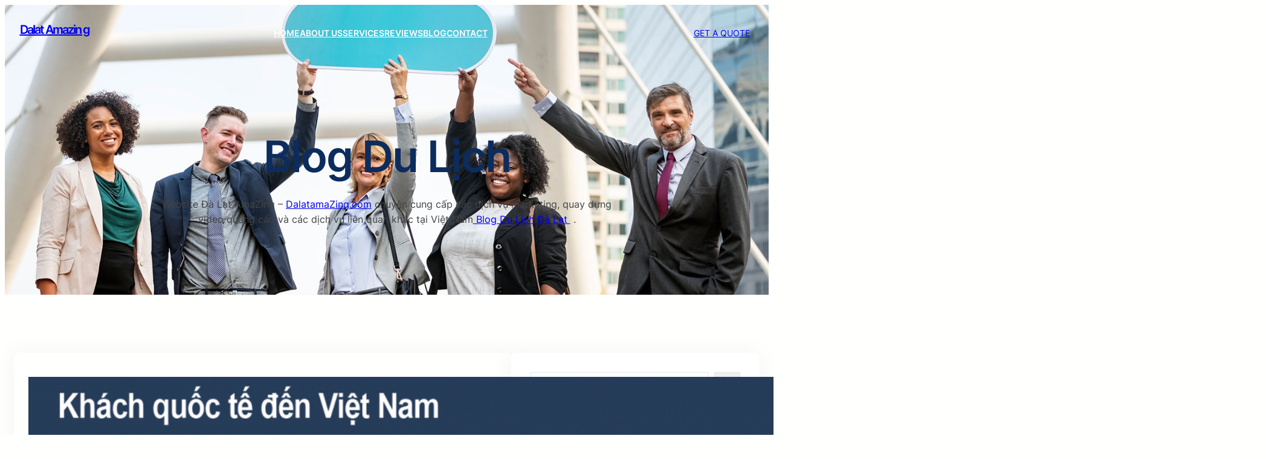

--- FILE ---
content_type: text/html; charset=UTF-8
request_url: https://dalatamazing.com/blog-du-lich/page/6
body_size: 23460
content:
<!DOCTYPE html>
<html lang="vi" prefix="og: https://ogp.me/ns#">
<head>
	<meta charset="UTF-8" />
	<meta name="viewport" content="width=device-width, initial-scale=1" />
	<style>img:is([sizes="auto" i], [sizes^="auto," i]) { contain-intrinsic-size: 3000px 1500px }</style>
	<!-- Google tag (gtag.js) consent mode dataLayer added by Site Kit -->
<script id="google_gtagjs-js-consent-mode-data-layer">
window.dataLayer = window.dataLayer || [];function gtag(){dataLayer.push(arguments);}
gtag('consent', 'default', {"ad_personalization":"denied","ad_storage":"denied","ad_user_data":"denied","analytics_storage":"denied","functionality_storage":"denied","security_storage":"denied","personalization_storage":"denied","region":["AT","BE","BG","CH","CY","CZ","DE","DK","EE","ES","FI","FR","GB","GR","HR","HU","IE","IS","IT","LI","LT","LU","LV","MT","NL","NO","PL","PT","RO","SE","SI","SK"],"wait_for_update":500});
window._googlesitekitConsentCategoryMap = {"statistics":["analytics_storage"],"marketing":["ad_storage","ad_user_data","ad_personalization"],"functional":["functionality_storage","security_storage"],"preferences":["personalization_storage"]};
window._googlesitekitConsents = {"ad_personalization":"denied","ad_storage":"denied","ad_user_data":"denied","analytics_storage":"denied","functionality_storage":"denied","security_storage":"denied","personalization_storage":"denied","region":["AT","BE","BG","CH","CY","CZ","DE","DK","EE","ES","FI","FR","GB","GR","HR","HU","IE","IS","IT","LI","LT","LU","LV","MT","NL","NO","PL","PT","RO","SE","SI","SK"],"wait_for_update":500};
</script>
<!-- End Google tag (gtag.js) consent mode dataLayer added by Site Kit -->

<!-- Tối ưu hóa công cụ tìm kiếm bởi Rank Math - https://rankmath.com/ -->
<title>Blog Du Lịch Đà Lạt</title>
<meta name="description" content="Blog Du Lịch Đà Lạt -Dalatamazing.com"/>
<meta name="robots" content="follow, index, max-snippet:-1, max-video-preview:-1, max-image-preview:large"/>
<link rel="canonical" href="https://dalatamazing.com/blog-du-lich/page/6" />
<link rel="prev" href="https://dalatamazing.com/blog-du-lich/page/5" />
<meta property="og:locale" content="vi_VN" />
<meta property="og:type" content="article" />
<meta property="og:title" content="Blog Du Lịch Đà Lạt" />
<meta property="og:description" content="Blog Du Lịch Đà Lạt -Dalatamazing.com" />
<meta property="og:url" content="https://dalatamazing.com/blog-du-lich/page/6" />
<meta property="og:site_name" content="Đà Lạt Amazing - Mạng Truyền thông và quảng cáo Đà Lạt Amazing" />
<meta property="og:image" content="https://dalatamazing.com/wp-content/uploads/2021/05/cropped-cropped-z2443250991129_259e352faa7572305677edf393870acc.jpg" />
<meta property="og:image:secure_url" content="https://dalatamazing.com/wp-content/uploads/2021/05/cropped-cropped-z2443250991129_259e352faa7572305677edf393870acc.jpg" />
<meta property="og:image:width" content="512" />
<meta property="og:image:height" content="512" />
<meta property="og:image:alt" content="Da Lat Amazing" />
<meta property="og:image:type" content="image/jpeg" />
<meta name="twitter:card" content="summary_large_image" />
<meta name="twitter:title" content="Blog Du Lịch Đà Lạt" />
<meta name="twitter:description" content="Blog Du Lịch Đà Lạt -Dalatamazing.com" />
<meta name="twitter:image" content="https://dalatamazing.com/wp-content/uploads/2021/05/cropped-cropped-z2443250991129_259e352faa7572305677edf393870acc.jpg" />
<meta name="twitter:label1" content="Bài viết" />
<meta name="twitter:data1" content="51" />
<script type="application/ld+json" class="rank-math-schema">{"@context":"https://schema.org","@graph":[{"@type":"TravelAgency","@id":"https://dalatamazing.com/#organization","name":"\u0110\u00e0 L\u1ea1t Amazing","url":"https://dalatamazing.com","logo":{"@type":"ImageObject","@id":"https://dalatamazing.com/#logo","url":"http://dalatamazing.com/wp-content/uploads/2021/05/cropped-cropped-z2443250991129_259e352faa7572305677edf393870acc.jpg","contentUrl":"http://dalatamazing.com/wp-content/uploads/2021/05/cropped-cropped-z2443250991129_259e352faa7572305677edf393870acc.jpg","caption":"\u0110\u00e0 L\u1ea1t Amazing - M\u1ea1ng Truy\u1ec1n th\u00f4ng v\u00e0 qu\u1ea3ng c\u00e1o \u0110\u00e0 L\u1ea1t Amazing","inLanguage":"vi","width":"512","height":"512"},"openingHours":["Monday,Tuesday,Wednesday,Thursday,Friday,Saturday,Sunday 09:00-17:00"],"image":{"@id":"https://dalatamazing.com/#logo"}},{"@type":"WebSite","@id":"https://dalatamazing.com/#website","url":"https://dalatamazing.com","name":"\u0110\u00e0 L\u1ea1t Amazing - M\u1ea1ng Truy\u1ec1n th\u00f4ng v\u00e0 qu\u1ea3ng c\u00e1o \u0110\u00e0 L\u1ea1t Amazing","alternateName":"\u0110\u00e0 L\u1ea1t Amazing - M\u1ea1ng Truy\u1ec1n th\u00f4ng v\u00e0 qu\u1ea3ng c\u00e1o \u0110\u00e0 L\u1ea1t Amazing","publisher":{"@id":"https://dalatamazing.com/#organization"},"inLanguage":"vi"},{"@type":"CollectionPage","@id":"https://dalatamazing.com/blog-du-lich/page/6#webpage","url":"https://dalatamazing.com/blog-du-lich/page/6","name":"Blog Du L\u1ecbch \u0110\u00e0 L\u1ea1t","isPartOf":{"@id":"https://dalatamazing.com/#website"},"inLanguage":"vi"}]}</script>
<!-- /Plugin SEO WordPress Rank Math -->

<title>Blog Du Lịch Đà Lạt</title>
<link rel='dns-prefetch' href='//www.googletagmanager.com' />
<link rel="alternate" type="application/rss+xml" title="Dòng thông tin Dalat Amazin  g &raquo;" href="https://dalatamazing.com/feed" />
<link rel="alternate" type="application/rss+xml" title="Dalat Amazin  g &raquo; Dòng bình luận" href="https://dalatamazing.com/comments/feed" />
<link rel="alternate" type="application/rss+xml" title="Dòng thông tin danh mục Dalat Amazin  g &raquo; Blog Du Lịch" href="https://dalatamazing.com/blog-du-lich/feed" />
<script>
window._wpemojiSettings = {"baseUrl":"https:\/\/s.w.org\/images\/core\/emoji\/16.0.1\/72x72\/","ext":".png","svgUrl":"https:\/\/s.w.org\/images\/core\/emoji\/16.0.1\/svg\/","svgExt":".svg","source":{"concatemoji":"https:\/\/dalatamazing.com\/wp-includes\/js\/wp-emoji-release.min.js?ver=6.8.3"}};
/*! This file is auto-generated */
!function(s,n){var o,i,e;function c(e){try{var t={supportTests:e,timestamp:(new Date).valueOf()};sessionStorage.setItem(o,JSON.stringify(t))}catch(e){}}function p(e,t,n){e.clearRect(0,0,e.canvas.width,e.canvas.height),e.fillText(t,0,0);var t=new Uint32Array(e.getImageData(0,0,e.canvas.width,e.canvas.height).data),a=(e.clearRect(0,0,e.canvas.width,e.canvas.height),e.fillText(n,0,0),new Uint32Array(e.getImageData(0,0,e.canvas.width,e.canvas.height).data));return t.every(function(e,t){return e===a[t]})}function u(e,t){e.clearRect(0,0,e.canvas.width,e.canvas.height),e.fillText(t,0,0);for(var n=e.getImageData(16,16,1,1),a=0;a<n.data.length;a++)if(0!==n.data[a])return!1;return!0}function f(e,t,n,a){switch(t){case"flag":return n(e,"\ud83c\udff3\ufe0f\u200d\u26a7\ufe0f","\ud83c\udff3\ufe0f\u200b\u26a7\ufe0f")?!1:!n(e,"\ud83c\udde8\ud83c\uddf6","\ud83c\udde8\u200b\ud83c\uddf6")&&!n(e,"\ud83c\udff4\udb40\udc67\udb40\udc62\udb40\udc65\udb40\udc6e\udb40\udc67\udb40\udc7f","\ud83c\udff4\u200b\udb40\udc67\u200b\udb40\udc62\u200b\udb40\udc65\u200b\udb40\udc6e\u200b\udb40\udc67\u200b\udb40\udc7f");case"emoji":return!a(e,"\ud83e\udedf")}return!1}function g(e,t,n,a){var r="undefined"!=typeof WorkerGlobalScope&&self instanceof WorkerGlobalScope?new OffscreenCanvas(300,150):s.createElement("canvas"),o=r.getContext("2d",{willReadFrequently:!0}),i=(o.textBaseline="top",o.font="600 32px Arial",{});return e.forEach(function(e){i[e]=t(o,e,n,a)}),i}function t(e){var t=s.createElement("script");t.src=e,t.defer=!0,s.head.appendChild(t)}"undefined"!=typeof Promise&&(o="wpEmojiSettingsSupports",i=["flag","emoji"],n.supports={everything:!0,everythingExceptFlag:!0},e=new Promise(function(e){s.addEventListener("DOMContentLoaded",e,{once:!0})}),new Promise(function(t){var n=function(){try{var e=JSON.parse(sessionStorage.getItem(o));if("object"==typeof e&&"number"==typeof e.timestamp&&(new Date).valueOf()<e.timestamp+604800&&"object"==typeof e.supportTests)return e.supportTests}catch(e){}return null}();if(!n){if("undefined"!=typeof Worker&&"undefined"!=typeof OffscreenCanvas&&"undefined"!=typeof URL&&URL.createObjectURL&&"undefined"!=typeof Blob)try{var e="postMessage("+g.toString()+"("+[JSON.stringify(i),f.toString(),p.toString(),u.toString()].join(",")+"));",a=new Blob([e],{type:"text/javascript"}),r=new Worker(URL.createObjectURL(a),{name:"wpTestEmojiSupports"});return void(r.onmessage=function(e){c(n=e.data),r.terminate(),t(n)})}catch(e){}c(n=g(i,f,p,u))}t(n)}).then(function(e){for(var t in e)n.supports[t]=e[t],n.supports.everything=n.supports.everything&&n.supports[t],"flag"!==t&&(n.supports.everythingExceptFlag=n.supports.everythingExceptFlag&&n.supports[t]);n.supports.everythingExceptFlag=n.supports.everythingExceptFlag&&!n.supports.flag,n.DOMReady=!1,n.readyCallback=function(){n.DOMReady=!0}}).then(function(){return e}).then(function(){var e;n.supports.everything||(n.readyCallback(),(e=n.source||{}).concatemoji?t(e.concatemoji):e.wpemoji&&e.twemoji&&(t(e.twemoji),t(e.wpemoji)))}))}((window,document),window._wpemojiSettings);
</script>
<style id='wp-block-site-logo-inline-css'>
.wp-block-site-logo{box-sizing:border-box;line-height:0}.wp-block-site-logo a{display:inline-block;line-height:0}.wp-block-site-logo.is-default-size img{height:auto;width:120px}.wp-block-site-logo img{height:auto;max-width:100%}.wp-block-site-logo a,.wp-block-site-logo img{border-radius:inherit}.wp-block-site-logo.aligncenter{margin-left:auto;margin-right:auto;text-align:center}:root :where(.wp-block-site-logo.is-style-rounded){border-radius:9999px}
</style>
<style id='wp-block-site-title-inline-css'>
.wp-block-site-title{box-sizing:border-box}.wp-block-site-title :where(a){color:inherit;font-family:inherit;font-size:inherit;font-style:inherit;font-weight:inherit;letter-spacing:inherit;line-height:inherit;text-decoration:inherit}
</style>
<style id='wp-block-group-inline-css'>
.wp-block-group{box-sizing:border-box}:where(.wp-block-group.wp-block-group-is-layout-constrained){position:relative}
</style>
<style id='wp-block-group-theme-inline-css'>
:where(.wp-block-group.has-background){padding:1.25em 2.375em}
</style>
<style id='wp-block-navigation-link-inline-css'>
.wp-block-navigation .wp-block-navigation-item__label{overflow-wrap:break-word}.wp-block-navigation .wp-block-navigation-item__description{display:none}.link-ui-tools{border-top:1px solid #f0f0f0;padding:8px}.link-ui-block-inserter{padding-top:8px}.link-ui-block-inserter__back{margin-left:8px;text-transform:uppercase}
</style>
<link rel='stylesheet' id='wp-block-navigation-css' href='https://dalatamazing.com/wp-includes/blocks/navigation/style.min.css?ver=6.8.3' media='all' />
<style id='wp-block-button-inline-css'>
.wp-block-button__link{align-content:center;box-sizing:border-box;cursor:pointer;display:inline-block;height:100%;text-align:center;word-break:break-word}.wp-block-button__link.aligncenter{text-align:center}.wp-block-button__link.alignright{text-align:right}:where(.wp-block-button__link){border-radius:9999px;box-shadow:none;padding:calc(.667em + 2px) calc(1.333em + 2px);text-decoration:none}.wp-block-button[style*=text-decoration] .wp-block-button__link{text-decoration:inherit}.wp-block-buttons>.wp-block-button.has-custom-width{max-width:none}.wp-block-buttons>.wp-block-button.has-custom-width .wp-block-button__link{width:100%}.wp-block-buttons>.wp-block-button.has-custom-font-size .wp-block-button__link{font-size:inherit}.wp-block-buttons>.wp-block-button.wp-block-button__width-25{width:calc(25% - var(--wp--style--block-gap, .5em)*.75)}.wp-block-buttons>.wp-block-button.wp-block-button__width-50{width:calc(50% - var(--wp--style--block-gap, .5em)*.5)}.wp-block-buttons>.wp-block-button.wp-block-button__width-75{width:calc(75% - var(--wp--style--block-gap, .5em)*.25)}.wp-block-buttons>.wp-block-button.wp-block-button__width-100{flex-basis:100%;width:100%}.wp-block-buttons.is-vertical>.wp-block-button.wp-block-button__width-25{width:25%}.wp-block-buttons.is-vertical>.wp-block-button.wp-block-button__width-50{width:50%}.wp-block-buttons.is-vertical>.wp-block-button.wp-block-button__width-75{width:75%}.wp-block-button.is-style-squared,.wp-block-button__link.wp-block-button.is-style-squared{border-radius:0}.wp-block-button.no-border-radius,.wp-block-button__link.no-border-radius{border-radius:0!important}:root :where(.wp-block-button .wp-block-button__link.is-style-outline),:root :where(.wp-block-button.is-style-outline>.wp-block-button__link){border:2px solid;padding:.667em 1.333em}:root :where(.wp-block-button .wp-block-button__link.is-style-outline:not(.has-text-color)),:root :where(.wp-block-button.is-style-outline>.wp-block-button__link:not(.has-text-color)){color:currentColor}:root :where(.wp-block-button .wp-block-button__link.is-style-outline:not(.has-background)),:root :where(.wp-block-button.is-style-outline>.wp-block-button__link:not(.has-background)){background-color:initial;background-image:none}
</style>
<style id='wp-block-buttons-inline-css'>
.wp-block-buttons{box-sizing:border-box}.wp-block-buttons.is-vertical{flex-direction:column}.wp-block-buttons.is-vertical>.wp-block-button:last-child{margin-bottom:0}.wp-block-buttons>.wp-block-button{display:inline-block;margin:0}.wp-block-buttons.is-content-justification-left{justify-content:flex-start}.wp-block-buttons.is-content-justification-left.is-vertical{align-items:flex-start}.wp-block-buttons.is-content-justification-center{justify-content:center}.wp-block-buttons.is-content-justification-center.is-vertical{align-items:center}.wp-block-buttons.is-content-justification-right{justify-content:flex-end}.wp-block-buttons.is-content-justification-right.is-vertical{align-items:flex-end}.wp-block-buttons.is-content-justification-space-between{justify-content:space-between}.wp-block-buttons.aligncenter{text-align:center}.wp-block-buttons:not(.is-content-justification-space-between,.is-content-justification-right,.is-content-justification-left,.is-content-justification-center) .wp-block-button.aligncenter{margin-left:auto;margin-right:auto;width:100%}.wp-block-buttons[style*=text-decoration] .wp-block-button,.wp-block-buttons[style*=text-decoration] .wp-block-button__link{text-decoration:inherit}.wp-block-buttons.has-custom-font-size .wp-block-button__link{font-size:inherit}.wp-block-buttons .wp-block-button__link{width:100%}.wp-block-button.aligncenter{text-align:center}
</style>
<style id='wp-block-columns-inline-css'>
.wp-block-columns{align-items:normal!important;box-sizing:border-box;display:flex;flex-wrap:wrap!important}@media (min-width:782px){.wp-block-columns{flex-wrap:nowrap!important}}.wp-block-columns.are-vertically-aligned-top{align-items:flex-start}.wp-block-columns.are-vertically-aligned-center{align-items:center}.wp-block-columns.are-vertically-aligned-bottom{align-items:flex-end}@media (max-width:781px){.wp-block-columns:not(.is-not-stacked-on-mobile)>.wp-block-column{flex-basis:100%!important}}@media (min-width:782px){.wp-block-columns:not(.is-not-stacked-on-mobile)>.wp-block-column{flex-basis:0;flex-grow:1}.wp-block-columns:not(.is-not-stacked-on-mobile)>.wp-block-column[style*=flex-basis]{flex-grow:0}}.wp-block-columns.is-not-stacked-on-mobile{flex-wrap:nowrap!important}.wp-block-columns.is-not-stacked-on-mobile>.wp-block-column{flex-basis:0;flex-grow:1}.wp-block-columns.is-not-stacked-on-mobile>.wp-block-column[style*=flex-basis]{flex-grow:0}:where(.wp-block-columns){margin-bottom:1.75em}:where(.wp-block-columns.has-background){padding:1.25em 2.375em}.wp-block-column{flex-grow:1;min-width:0;overflow-wrap:break-word;word-break:break-word}.wp-block-column.is-vertically-aligned-top{align-self:flex-start}.wp-block-column.is-vertically-aligned-center{align-self:center}.wp-block-column.is-vertically-aligned-bottom{align-self:flex-end}.wp-block-column.is-vertically-aligned-stretch{align-self:stretch}.wp-block-column.is-vertically-aligned-bottom,.wp-block-column.is-vertically-aligned-center,.wp-block-column.is-vertically-aligned-top{width:100%}
</style>
<style id='wp-block-template-part-theme-inline-css'>
:root :where(.wp-block-template-part.has-background){margin-bottom:0;margin-top:0;padding:1.25em 2.375em}
</style>
<style id='wp-block-query-title-inline-css'>
.wp-block-query-title{box-sizing:border-box}
</style>
<style id='wp-block-term-description-inline-css'>
:where(.wp-block-term-description){box-sizing:border-box;margin-bottom:var(--wp--style--block-gap);margin-top:var(--wp--style--block-gap)}.wp-block-term-description p{margin-bottom:0;margin-top:0}
</style>
<link rel='stylesheet' id='wp-block-cover-css' href='https://dalatamazing.com/wp-includes/blocks/cover/style.min.css?ver=6.8.3' media='all' />
<style id='wp-block-post-featured-image-inline-css'>
.wp-block-post-featured-image{margin-left:0;margin-right:0}.wp-block-post-featured-image a{display:block;height:100%}.wp-block-post-featured-image :where(img){box-sizing:border-box;height:auto;max-width:100%;vertical-align:bottom;width:100%}.wp-block-post-featured-image.alignfull img,.wp-block-post-featured-image.alignwide img{width:100%}.wp-block-post-featured-image .wp-block-post-featured-image__overlay.has-background-dim{background-color:#000;inset:0;position:absolute}.wp-block-post-featured-image{position:relative}.wp-block-post-featured-image .wp-block-post-featured-image__overlay.has-background-gradient{background-color:initial}.wp-block-post-featured-image .wp-block-post-featured-image__overlay.has-background-dim-0{opacity:0}.wp-block-post-featured-image .wp-block-post-featured-image__overlay.has-background-dim-10{opacity:.1}.wp-block-post-featured-image .wp-block-post-featured-image__overlay.has-background-dim-20{opacity:.2}.wp-block-post-featured-image .wp-block-post-featured-image__overlay.has-background-dim-30{opacity:.3}.wp-block-post-featured-image .wp-block-post-featured-image__overlay.has-background-dim-40{opacity:.4}.wp-block-post-featured-image .wp-block-post-featured-image__overlay.has-background-dim-50{opacity:.5}.wp-block-post-featured-image .wp-block-post-featured-image__overlay.has-background-dim-60{opacity:.6}.wp-block-post-featured-image .wp-block-post-featured-image__overlay.has-background-dim-70{opacity:.7}.wp-block-post-featured-image .wp-block-post-featured-image__overlay.has-background-dim-80{opacity:.8}.wp-block-post-featured-image .wp-block-post-featured-image__overlay.has-background-dim-90{opacity:.9}.wp-block-post-featured-image .wp-block-post-featured-image__overlay.has-background-dim-100{opacity:1}.wp-block-post-featured-image:where(.alignleft,.alignright){width:100%}
</style>
<style id='wp-block-post-terms-inline-css'>
.wp-block-post-terms{box-sizing:border-box}.wp-block-post-terms .wp-block-post-terms__separator{white-space:pre-wrap}
</style>
<style id='wp-block-post-title-inline-css'>
.wp-block-post-title{box-sizing:border-box;word-break:break-word}.wp-block-post-title :where(a){display:inline-block;font-family:inherit;font-size:inherit;font-style:inherit;font-weight:inherit;letter-spacing:inherit;line-height:inherit;text-decoration:inherit}
</style>
<style id='wp-block-post-author-inline-css'>
.wp-block-post-author{box-sizing:border-box;display:flex;flex-wrap:wrap}.wp-block-post-author__byline{font-size:.5em;margin-bottom:0;margin-top:0;width:100%}.wp-block-post-author__avatar{margin-right:1em}.wp-block-post-author__bio{font-size:.7em;margin-bottom:.7em}.wp-block-post-author__content{flex-basis:0;flex-grow:1}.wp-block-post-author__name{margin:0}
</style>
<style id='wp-block-paragraph-inline-css'>
.is-small-text{font-size:.875em}.is-regular-text{font-size:1em}.is-large-text{font-size:2.25em}.is-larger-text{font-size:3em}.has-drop-cap:not(:focus):first-letter{float:left;font-size:8.4em;font-style:normal;font-weight:100;line-height:.68;margin:.05em .1em 0 0;text-transform:uppercase}body.rtl .has-drop-cap:not(:focus):first-letter{float:none;margin-left:.1em}p.has-drop-cap.has-background{overflow:hidden}:root :where(p.has-background){padding:1.25em 2.375em}:where(p.has-text-color:not(.has-link-color)) a{color:inherit}p.has-text-align-left[style*="writing-mode:vertical-lr"],p.has-text-align-right[style*="writing-mode:vertical-rl"]{rotate:180deg}
</style>
<style id='wp-block-post-date-inline-css'>
.wp-block-post-date{box-sizing:border-box}
</style>
<style id='wp-block-post-template-inline-css'>
.wp-block-post-template{box-sizing:border-box;list-style:none;margin-bottom:0;margin-top:0;max-width:100%;padding:0}.wp-block-post-template.is-flex-container{display:flex;flex-direction:row;flex-wrap:wrap;gap:1.25em}.wp-block-post-template.is-flex-container>li{margin:0;width:100%}@media (min-width:600px){.wp-block-post-template.is-flex-container.is-flex-container.columns-2>li{width:calc(50% - .625em)}.wp-block-post-template.is-flex-container.is-flex-container.columns-3>li{width:calc(33.33333% - .83333em)}.wp-block-post-template.is-flex-container.is-flex-container.columns-4>li{width:calc(25% - .9375em)}.wp-block-post-template.is-flex-container.is-flex-container.columns-5>li{width:calc(20% - 1em)}.wp-block-post-template.is-flex-container.is-flex-container.columns-6>li{width:calc(16.66667% - 1.04167em)}}@media (max-width:600px){.wp-block-post-template-is-layout-grid.wp-block-post-template-is-layout-grid.wp-block-post-template-is-layout-grid.wp-block-post-template-is-layout-grid{grid-template-columns:1fr}}.wp-block-post-template-is-layout-constrained>li>.alignright,.wp-block-post-template-is-layout-flow>li>.alignright{float:right;margin-inline-end:0;margin-inline-start:2em}.wp-block-post-template-is-layout-constrained>li>.alignleft,.wp-block-post-template-is-layout-flow>li>.alignleft{float:left;margin-inline-end:2em;margin-inline-start:0}.wp-block-post-template-is-layout-constrained>li>.aligncenter,.wp-block-post-template-is-layout-flow>li>.aligncenter{margin-inline-end:auto;margin-inline-start:auto}
</style>
<style id='wp-block-query-pagination-inline-css'>
.wp-block-query-pagination.is-content-justification-space-between>.wp-block-query-pagination-next:last-of-type{margin-inline-start:auto}.wp-block-query-pagination.is-content-justification-space-between>.wp-block-query-pagination-previous:first-child{margin-inline-end:auto}.wp-block-query-pagination .wp-block-query-pagination-previous-arrow{display:inline-block;margin-right:1ch}.wp-block-query-pagination .wp-block-query-pagination-previous-arrow:not(.is-arrow-chevron){transform:scaleX(1)}.wp-block-query-pagination .wp-block-query-pagination-next-arrow{display:inline-block;margin-left:1ch}.wp-block-query-pagination .wp-block-query-pagination-next-arrow:not(.is-arrow-chevron){transform:scaleX(1)}.wp-block-query-pagination.aligncenter{justify-content:center}
</style>
<style id='wp-block-search-inline-css'>
.wp-block-search__button{margin-left:10px;word-break:normal}.wp-block-search__button.has-icon{line-height:0}.wp-block-search__button svg{height:1.25em;min-height:24px;min-width:24px;width:1.25em;fill:currentColor;vertical-align:text-bottom}:where(.wp-block-search__button){border:1px solid #ccc;padding:6px 10px}.wp-block-search__inside-wrapper{display:flex;flex:auto;flex-wrap:nowrap;max-width:100%}.wp-block-search__label{width:100%}.wp-block-search__input{appearance:none;border:1px solid #949494;flex-grow:1;margin-left:0;margin-right:0;min-width:3rem;padding:8px;text-decoration:unset!important}.wp-block-search.wp-block-search__button-only .wp-block-search__button{box-sizing:border-box;display:flex;flex-shrink:0;justify-content:center;margin-left:0;max-width:100%}.wp-block-search.wp-block-search__button-only .wp-block-search__inside-wrapper{min-width:0!important;transition-property:width}.wp-block-search.wp-block-search__button-only .wp-block-search__input{flex-basis:100%;transition-duration:.3s}.wp-block-search.wp-block-search__button-only.wp-block-search__searchfield-hidden,.wp-block-search.wp-block-search__button-only.wp-block-search__searchfield-hidden .wp-block-search__inside-wrapper{overflow:hidden}.wp-block-search.wp-block-search__button-only.wp-block-search__searchfield-hidden .wp-block-search__input{border-left-width:0!important;border-right-width:0!important;flex-basis:0;flex-grow:0;margin:0;min-width:0!important;padding-left:0!important;padding-right:0!important;width:0!important}:where(.wp-block-search__input){font-family:inherit;font-size:inherit;font-style:inherit;font-weight:inherit;letter-spacing:inherit;line-height:inherit;text-transform:inherit}:where(.wp-block-search__button-inside .wp-block-search__inside-wrapper){border:1px solid #949494;box-sizing:border-box;padding:4px}:where(.wp-block-search__button-inside .wp-block-search__inside-wrapper) .wp-block-search__input{border:none;border-radius:0;padding:0 4px}:where(.wp-block-search__button-inside .wp-block-search__inside-wrapper) .wp-block-search__input:focus{outline:none}:where(.wp-block-search__button-inside .wp-block-search__inside-wrapper) :where(.wp-block-search__button){padding:4px 8px}.wp-block-search.aligncenter .wp-block-search__inside-wrapper{margin:auto}.wp-block[data-align=right] .wp-block-search.wp-block-search__button-only .wp-block-search__inside-wrapper{float:right}
</style>
<style id='wp-block-search-theme-inline-css'>
.wp-block-search .wp-block-search__label{font-weight:700}.wp-block-search__button{border:1px solid #ccc;padding:.375em .625em}
</style>
<style id='wp-block-heading-inline-css'>
h1.has-background,h2.has-background,h3.has-background,h4.has-background,h5.has-background,h6.has-background{padding:1.25em 2.375em}h1.has-text-align-left[style*=writing-mode]:where([style*=vertical-lr]),h1.has-text-align-right[style*=writing-mode]:where([style*=vertical-rl]),h2.has-text-align-left[style*=writing-mode]:where([style*=vertical-lr]),h2.has-text-align-right[style*=writing-mode]:where([style*=vertical-rl]),h3.has-text-align-left[style*=writing-mode]:where([style*=vertical-lr]),h3.has-text-align-right[style*=writing-mode]:where([style*=vertical-rl]),h4.has-text-align-left[style*=writing-mode]:where([style*=vertical-lr]),h4.has-text-align-right[style*=writing-mode]:where([style*=vertical-rl]),h5.has-text-align-left[style*=writing-mode]:where([style*=vertical-lr]),h5.has-text-align-right[style*=writing-mode]:where([style*=vertical-rl]),h6.has-text-align-left[style*=writing-mode]:where([style*=vertical-lr]),h6.has-text-align-right[style*=writing-mode]:where([style*=vertical-rl]){rotate:180deg}
</style>
<style id='wp-block-archives-inline-css'>
.wp-block-archives{box-sizing:border-box}.wp-block-archives-dropdown label{display:block}
</style>
<style id='wp-block-categories-inline-css'>
.wp-block-categories{box-sizing:border-box}.wp-block-categories.alignleft{margin-right:2em}.wp-block-categories.alignright{margin-left:2em}.wp-block-categories.wp-block-categories-dropdown.aligncenter{text-align:center}.wp-block-categories .wp-block-categories__label{display:block;width:100%}
</style>
<style id='wp-block-latest-posts-inline-css'>
.wp-block-latest-posts{box-sizing:border-box}.wp-block-latest-posts.alignleft{margin-right:2em}.wp-block-latest-posts.alignright{margin-left:2em}.wp-block-latest-posts.wp-block-latest-posts__list{list-style:none}.wp-block-latest-posts.wp-block-latest-posts__list li{clear:both;overflow-wrap:break-word}.wp-block-latest-posts.is-grid{display:flex;flex-wrap:wrap}.wp-block-latest-posts.is-grid li{margin:0 1.25em 1.25em 0;width:100%}@media (min-width:600px){.wp-block-latest-posts.columns-2 li{width:calc(50% - .625em)}.wp-block-latest-posts.columns-2 li:nth-child(2n){margin-right:0}.wp-block-latest-posts.columns-3 li{width:calc(33.33333% - .83333em)}.wp-block-latest-posts.columns-3 li:nth-child(3n){margin-right:0}.wp-block-latest-posts.columns-4 li{width:calc(25% - .9375em)}.wp-block-latest-posts.columns-4 li:nth-child(4n){margin-right:0}.wp-block-latest-posts.columns-5 li{width:calc(20% - 1em)}.wp-block-latest-posts.columns-5 li:nth-child(5n){margin-right:0}.wp-block-latest-posts.columns-6 li{width:calc(16.66667% - 1.04167em)}.wp-block-latest-posts.columns-6 li:nth-child(6n){margin-right:0}}:root :where(.wp-block-latest-posts.is-grid){padding:0}:root :where(.wp-block-latest-posts.wp-block-latest-posts__list){padding-left:0}.wp-block-latest-posts__post-author,.wp-block-latest-posts__post-date{display:block;font-size:.8125em}.wp-block-latest-posts__post-excerpt,.wp-block-latest-posts__post-full-content{margin-bottom:1em;margin-top:.5em}.wp-block-latest-posts__featured-image a{display:inline-block}.wp-block-latest-posts__featured-image img{height:auto;max-width:100%;width:auto}.wp-block-latest-posts__featured-image.alignleft{float:left;margin-right:1em}.wp-block-latest-posts__featured-image.alignright{float:right;margin-left:1em}.wp-block-latest-posts__featured-image.aligncenter{margin-bottom:1em;text-align:center}
</style>
<style id='wp-block-tag-cloud-inline-css'>
.wp-block-tag-cloud{box-sizing:border-box}.wp-block-tag-cloud.aligncenter{justify-content:center;text-align:center}.wp-block-tag-cloud.alignfull{padding-left:1em;padding-right:1em}.wp-block-tag-cloud a{display:inline-block;margin-right:5px}.wp-block-tag-cloud span{display:inline-block;margin-left:5px;text-decoration:none}:root :where(.wp-block-tag-cloud.is-style-outline){display:flex;flex-wrap:wrap;gap:1ch}:root :where(.wp-block-tag-cloud.is-style-outline a){border:1px solid;font-size:unset!important;margin-right:0;padding:1ch 2ch;text-decoration:none!important}
</style>
<link rel='stylesheet' id='wp-block-social-links-css' href='https://dalatamazing.com/wp-includes/blocks/social-links/style.min.css?ver=6.8.3' media='all' />
<style id='wp-emoji-styles-inline-css'>

	img.wp-smiley, img.emoji {
		display: inline !important;
		border: none !important;
		box-shadow: none !important;
		height: 1em !important;
		width: 1em !important;
		margin: 0 0.07em !important;
		vertical-align: -0.1em !important;
		background: none !important;
		padding: 0 !important;
	}
</style>
<link rel='stylesheet' id='wp-block-library-css' href='https://dalatamazing.com/wp-includes/css/dist/block-library/common.min.css?ver=6.8.3' media='all' />
<link rel='stylesheet' id='blockskit-base-blocks-style-css' href='https://dalatamazing.com/wp-content/themes/blockskit-base/assets/css/blocks.css?ver=6.8.3' media='all' />
<style id='global-styles-inline-css'>
:root{--wp--preset--aspect-ratio--square: 1;--wp--preset--aspect-ratio--4-3: 4/3;--wp--preset--aspect-ratio--3-4: 3/4;--wp--preset--aspect-ratio--3-2: 3/2;--wp--preset--aspect-ratio--2-3: 2/3;--wp--preset--aspect-ratio--16-9: 16/9;--wp--preset--aspect-ratio--9-16: 9/16;--wp--preset--color--black: #000000;--wp--preset--color--cyan-bluish-gray: #abb8c3;--wp--preset--color--white: #ffffff;--wp--preset--color--pale-pink: #f78da7;--wp--preset--color--vivid-red: #cf2e2e;--wp--preset--color--luminous-vivid-orange: #ff6900;--wp--preset--color--luminous-vivid-amber: #fcb900;--wp--preset--color--light-green-cyan: #7bdcb5;--wp--preset--color--vivid-green-cyan: #00d084;--wp--preset--color--pale-cyan-blue: #8ed1fc;--wp--preset--color--vivid-cyan-blue: #0693e3;--wp--preset--color--vivid-purple: #9b51e0;--wp--preset--color--primary: #18407C;--wp--preset--color--secondary: #E74A3E;--wp--preset--color--accent: #E74A3E;--wp--preset--color--accent-text: #FFFFFE;--wp--preset--color--secondary-accent: #FFFFFC;--wp--preset--color--secondary-accent-text: #1D243D;--wp--preset--color--hover: #941E16;--wp--preset--color--heading: #0C2C5D;--wp--preset--color--highlight: #E74A3F;--wp--preset--color--body: #434343;--wp--preset--color--surface: #F5F7FA;--wp--preset--color--background: #FFFFFD;--wp--preset--color--light: #EBEEFC;--wp--preset--color--outline: #E5E7EB;--wp--preset--color--neutral: #9CA3AF;--wp--preset--color--foreground: #111827;--wp--preset--color--transparent: transparent;--wp--preset--color--current-color: currentColor;--wp--preset--color--inherit: inherit;--wp--preset--color--pure-white: #FFFFFF;--wp--preset--color--pure-black: #000000;--wp--preset--gradient--vivid-cyan-blue-to-vivid-purple: linear-gradient(135deg,rgba(6,147,227,1) 0%,rgb(155,81,224) 100%);--wp--preset--gradient--light-green-cyan-to-vivid-green-cyan: linear-gradient(135deg,rgb(122,220,180) 0%,rgb(0,208,130) 100%);--wp--preset--gradient--luminous-vivid-amber-to-luminous-vivid-orange: linear-gradient(135deg,rgba(252,185,0,1) 0%,rgba(255,105,0,1) 100%);--wp--preset--gradient--luminous-vivid-orange-to-vivid-red: linear-gradient(135deg,rgba(255,105,0,1) 0%,rgb(207,46,46) 100%);--wp--preset--gradient--very-light-gray-to-cyan-bluish-gray: linear-gradient(135deg,rgb(238,238,238) 0%,rgb(169,184,195) 100%);--wp--preset--gradient--cool-to-warm-spectrum: linear-gradient(135deg,rgb(74,234,220) 0%,rgb(151,120,209) 20%,rgb(207,42,186) 40%,rgb(238,44,130) 60%,rgb(251,105,98) 80%,rgb(254,248,76) 100%);--wp--preset--gradient--blush-light-purple: linear-gradient(135deg,rgb(255,206,236) 0%,rgb(152,150,240) 100%);--wp--preset--gradient--blush-bordeaux: linear-gradient(135deg,rgb(254,205,165) 0%,rgb(254,45,45) 50%,rgb(107,0,62) 100%);--wp--preset--gradient--luminous-dusk: linear-gradient(135deg,rgb(255,203,112) 0%,rgb(199,81,192) 50%,rgb(65,88,208) 100%);--wp--preset--gradient--pale-ocean: linear-gradient(135deg,rgb(255,245,203) 0%,rgb(182,227,212) 50%,rgb(51,167,181) 100%);--wp--preset--gradient--electric-grass: linear-gradient(135deg,rgb(202,248,128) 0%,rgb(113,206,126) 100%);--wp--preset--gradient--midnight: linear-gradient(135deg,rgb(2,3,129) 0%,rgb(40,116,252) 100%);--wp--preset--gradient--primary: linear-gradient(285deg, #18407C -1.5%, #E74A3E 100%);--wp--preset--font-size--small: clamp(14px, 1.6vw, 16px);--wp--preset--font-size--medium: clamp(16px, 1.8vw, 18px);--wp--preset--font-size--large: clamp(18px, 2.2vw, 20px);--wp--preset--font-size--x-large: clamp(24px, 3vw, 28px);--wp--preset--font-size--x-small: clamp(12px, 1.5vw, 14px);--wp--preset--font-size--xx-large: clamp(28px, 3.6vw, 36px);--wp--preset--font-size--xxx-large: clamp(36px, 4.8vw, 48px);--wp--preset--font-size--xxxx-large: clamp(48px, 7.2vw, 72px);--wp--preset--font-family--body: "Inter", sans-serif;--wp--preset--spacing--20: 0.44rem;--wp--preset--spacing--30: 0.67rem;--wp--preset--spacing--40: 1rem;--wp--preset--spacing--50: 1.5rem;--wp--preset--spacing--60: 2.25rem;--wp--preset--spacing--70: 3.38rem;--wp--preset--spacing--80: 5.06rem;--wp--preset--spacing--xx-small: 8px;--wp--preset--spacing--x-small: 15px;--wp--preset--spacing--small: 24px;--wp--preset--spacing--medium: 32px;--wp--preset--spacing--large: 48px;--wp--preset--spacing--x-large: 64px;--wp--preset--spacing--xx-large: 96px;--wp--preset--shadow--natural: 6px 6px 9px rgba(0, 0, 0, 0.2);--wp--preset--shadow--deep: 12px 12px 50px rgba(0, 0, 0, 0.4);--wp--preset--shadow--sharp: 6px 6px 0px rgba(0, 0, 0, 0.2);--wp--preset--shadow--outlined: 6px 6px 0px -3px rgba(255, 255, 255, 1), 6px 6px rgba(0, 0, 0, 1);--wp--preset--shadow--crisp: 6px 6px 0px rgba(0, 0, 0, 1);--wp--preset--shadow--soft: 0px 0px 50px 0px rgba(0, 0, 0, 0.05);--wp--preset--shadow--light: 0px 10px 40px -10px rgba(0, 0, 0, 0.15);--wp--preset--shadow--bold: 10px 10px 0px 0px rgba(0, 0, 0, 0.3);--wp--custom--font-weight--black: 900;--wp--custom--font-weight--extra-bold: 800;--wp--custom--font-weight--bold: 700;--wp--custom--font-weight--semi-bold: 600;--wp--custom--font-weight--medium: 500;--wp--custom--font-weight--regular: 400;--wp--custom--font-weight--light: 300;--wp--custom--font-weight--extra-light: 200;--wp--custom--font-weight--thin: 100;--wp--custom--line-height--initial: 1;--wp--custom--line-height--xx-small: 1.2;--wp--custom--line-height--x-small: 1.3;--wp--custom--line-height--small: 1.4;--wp--custom--line-height--medium: 1.45;--wp--custom--line-height--large: 1.6;--wp--custom--border-radius--xx-small: 4px;--wp--custom--border-radius--x-small: 6px;--wp--custom--border-radius--small: 8px;--wp--custom--border-radius--medium: 12px;--wp--custom--border-radius--large: 16px;--wp--custom--border-radius--x-large: 20px;--wp--custom--border-radius--xx-large: 24px;--wp--custom--border-radius--full: 999px;}:root { --wp--style--global--content-size: 1170px;--wp--style--global--wide-size: 1400px; }:where(body) { margin: 0; }.wp-site-blocks { padding-top: var(--wp--style--root--padding-top); padding-bottom: var(--wp--style--root--padding-bottom); }.has-global-padding { padding-right: var(--wp--style--root--padding-right); padding-left: var(--wp--style--root--padding-left); }.has-global-padding > .alignfull { margin-right: calc(var(--wp--style--root--padding-right) * -1); margin-left: calc(var(--wp--style--root--padding-left) * -1); }.has-global-padding :where(:not(.alignfull.is-layout-flow) > .has-global-padding:not(.wp-block-block, .alignfull)) { padding-right: 0; padding-left: 0; }.has-global-padding :where(:not(.alignfull.is-layout-flow) > .has-global-padding:not(.wp-block-block, .alignfull)) > .alignfull { margin-left: 0; margin-right: 0; }.wp-site-blocks > .alignleft { float: left; margin-right: 2em; }.wp-site-blocks > .alignright { float: right; margin-left: 2em; }.wp-site-blocks > .aligncenter { justify-content: center; margin-left: auto; margin-right: auto; }:where(.wp-site-blocks) > * { margin-block-start: var(--wp--preset--spacing--x-small); margin-block-end: 0; }:where(.wp-site-blocks) > :first-child { margin-block-start: 0; }:where(.wp-site-blocks) > :last-child { margin-block-end: 0; }:root { --wp--style--block-gap: var(--wp--preset--spacing--x-small); }:root :where(.is-layout-flow) > :first-child{margin-block-start: 0;}:root :where(.is-layout-flow) > :last-child{margin-block-end: 0;}:root :where(.is-layout-flow) > *{margin-block-start: var(--wp--preset--spacing--x-small);margin-block-end: 0;}:root :where(.is-layout-constrained) > :first-child{margin-block-start: 0;}:root :where(.is-layout-constrained) > :last-child{margin-block-end: 0;}:root :where(.is-layout-constrained) > *{margin-block-start: var(--wp--preset--spacing--x-small);margin-block-end: 0;}:root :where(.is-layout-flex){gap: var(--wp--preset--spacing--x-small);}:root :where(.is-layout-grid){gap: var(--wp--preset--spacing--x-small);}.is-layout-flow > .alignleft{float: left;margin-inline-start: 0;margin-inline-end: 2em;}.is-layout-flow > .alignright{float: right;margin-inline-start: 2em;margin-inline-end: 0;}.is-layout-flow > .aligncenter{margin-left: auto !important;margin-right: auto !important;}.is-layout-constrained > .alignleft{float: left;margin-inline-start: 0;margin-inline-end: 2em;}.is-layout-constrained > .alignright{float: right;margin-inline-start: 2em;margin-inline-end: 0;}.is-layout-constrained > .aligncenter{margin-left: auto !important;margin-right: auto !important;}.is-layout-constrained > :where(:not(.alignleft):not(.alignright):not(.alignfull)){max-width: var(--wp--style--global--content-size);margin-left: auto !important;margin-right: auto !important;}.is-layout-constrained > .alignwide{max-width: var(--wp--style--global--wide-size);}body .is-layout-flex{display: flex;}.is-layout-flex{flex-wrap: wrap;align-items: center;}.is-layout-flex > :is(*, div){margin: 0;}body .is-layout-grid{display: grid;}.is-layout-grid > :is(*, div){margin: 0;}body{background-color: var(--wp--preset--color--background);color: var(--wp--preset--color--body);font-family: var(--wp--preset--font-family--body);font-size: var(--wp--preset--font-size--small);font-weight: var(--wp--custom--font-weight--regular);line-height: var(--wp--custom--line-height--large);--wp--style--root--padding-top: 0px;--wp--style--root--padding-right: 15px;--wp--style--root--padding-bottom: 0px;--wp--style--root--padding-left: 15px;}a:where(:not(.wp-element-button)){color: inherit;text-decoration: underline;}:root :where(a:where(:not(.wp-element-button)):hover){color: var(--wp--preset--color--hover);}:root :where(a:where(:not(.wp-element-button)):focus){color: var(--wp--preset--color--hover);}h1{color: var(--wp--preset--color--heading);font-size: var(--wp--preset--font-size--xxxx-large);font-weight: var(--wp--custom--font-weight--semi-bold);letter-spacing: -2px;line-height: var(--wp--custom--line-height--xx-small);margin-bottom: var(--wp--preset--spacing--small);}h2{color: var(--wp--preset--color--heading);font-size: var(--wp--preset--font-size--xxx-large);font-weight: var(--wp--custom--font-weight--semi-bold);letter-spacing: -1px;line-height: var(--wp--custom--line-height--xx-small);margin-top: var(--wp--preset--spacing--medium);margin-bottom: var(--wp--preset--spacing--x-small);}h3{color: var(--wp--preset--color--heading);font-size: var(--wp--preset--font-size--xx-large);font-weight: var(--wp--custom--font-weight--semi-bold);letter-spacing: -0.5px;line-height: var(--wp--custom--line-height--x-small);margin-top: var(--wp--preset--spacing--medium);margin-bottom: var(--wp--preset--spacing--x-small);}h4{color: var(--wp--preset--color--heading);font-size: var(--wp--preset--font-size--x-large);font-weight: var(--wp--custom--font-weight--semi-bold);letter-spacing: -0.25px;line-height: var(--wp--custom--line-height--x-small);margin-top: var(--wp--preset--spacing--small);margin-bottom: var(--wp--preset--spacing--xx-small);}h5{color: var(--wp--preset--color--heading);font-size: var(--wp--preset--font-size--large);font-weight: var(--wp--custom--font-weight--medium);line-height: var(--wp--custom--line-height--medium);margin-top: var(--wp--preset--spacing--small);margin-bottom: var(--wp--preset--spacing--xx-small);}h6{color: var(--wp--preset--color--heading);font-size: var(--wp--preset--font-size--medium);font-weight: var(--wp--custom--font-weight--medium);line-height: var(--wp--custom--line-height--medium);margin-top: var(--wp--preset--spacing--x-small);margin-bottom: var(--wp--preset--spacing--xx-small);}:root :where(.wp-element-button, .wp-block-button__link){background-color: var(--wp--preset--color--accent);border-radius: 0px;border-color: var(--wp--preset--color--primary);border-width: 0;color: var(--wp--preset--color--accent-text);font-family: inherit;font-size: var(--wp--preset--font-size--small);font-weight: var(--wp--custom--font-weight--medium);line-height: var(--wp--custom--line-height--initial);padding: calc(0.667em + 2px) calc(1.333em + 2px);text-decoration: none;}:root :where(.wp-element-button:hover, .wp-block-button__link:hover){background-color: var(--wp--preset--color--hover);color: #ffffff;}:root :where(.wp-element-button:focus, .wp-block-button__link:focus){background-color: var(--wp--preset--color--hover);color: #ffffff;}:root :where(.wp-element-button:active, .wp-block-button__link:active){background-color: var(--wp--preset--color--hover);color: #ffffff;}.has-black-color{color: var(--wp--preset--color--black) !important;}.has-cyan-bluish-gray-color{color: var(--wp--preset--color--cyan-bluish-gray) !important;}.has-white-color{color: var(--wp--preset--color--white) !important;}.has-pale-pink-color{color: var(--wp--preset--color--pale-pink) !important;}.has-vivid-red-color{color: var(--wp--preset--color--vivid-red) !important;}.has-luminous-vivid-orange-color{color: var(--wp--preset--color--luminous-vivid-orange) !important;}.has-luminous-vivid-amber-color{color: var(--wp--preset--color--luminous-vivid-amber) !important;}.has-light-green-cyan-color{color: var(--wp--preset--color--light-green-cyan) !important;}.has-vivid-green-cyan-color{color: var(--wp--preset--color--vivid-green-cyan) !important;}.has-pale-cyan-blue-color{color: var(--wp--preset--color--pale-cyan-blue) !important;}.has-vivid-cyan-blue-color{color: var(--wp--preset--color--vivid-cyan-blue) !important;}.has-vivid-purple-color{color: var(--wp--preset--color--vivid-purple) !important;}.has-primary-color{color: var(--wp--preset--color--primary) !important;}.has-secondary-color{color: var(--wp--preset--color--secondary) !important;}.has-accent-color{color: var(--wp--preset--color--accent) !important;}.has-accent-text-color{color: var(--wp--preset--color--accent-text) !important;}.has-secondary-accent-color{color: var(--wp--preset--color--secondary-accent) !important;}.has-secondary-accent-text-color{color: var(--wp--preset--color--secondary-accent-text) !important;}.has-hover-color{color: var(--wp--preset--color--hover) !important;}.has-heading-color{color: var(--wp--preset--color--heading) !important;}.has-highlight-color{color: var(--wp--preset--color--highlight) !important;}.has-body-color{color: var(--wp--preset--color--body) !important;}.has-surface-color{color: var(--wp--preset--color--surface) !important;}.has-background-color{color: var(--wp--preset--color--background) !important;}.has-light-color{color: var(--wp--preset--color--light) !important;}.has-outline-color{color: var(--wp--preset--color--outline) !important;}.has-neutral-color{color: var(--wp--preset--color--neutral) !important;}.has-foreground-color{color: var(--wp--preset--color--foreground) !important;}.has-transparent-color{color: var(--wp--preset--color--transparent) !important;}.has-current-color-color{color: var(--wp--preset--color--current-color) !important;}.has-inherit-color{color: var(--wp--preset--color--inherit) !important;}.has-pure-white-color{color: var(--wp--preset--color--pure-white) !important;}.has-pure-black-color{color: var(--wp--preset--color--pure-black) !important;}.has-black-background-color{background-color: var(--wp--preset--color--black) !important;}.has-cyan-bluish-gray-background-color{background-color: var(--wp--preset--color--cyan-bluish-gray) !important;}.has-white-background-color{background-color: var(--wp--preset--color--white) !important;}.has-pale-pink-background-color{background-color: var(--wp--preset--color--pale-pink) !important;}.has-vivid-red-background-color{background-color: var(--wp--preset--color--vivid-red) !important;}.has-luminous-vivid-orange-background-color{background-color: var(--wp--preset--color--luminous-vivid-orange) !important;}.has-luminous-vivid-amber-background-color{background-color: var(--wp--preset--color--luminous-vivid-amber) !important;}.has-light-green-cyan-background-color{background-color: var(--wp--preset--color--light-green-cyan) !important;}.has-vivid-green-cyan-background-color{background-color: var(--wp--preset--color--vivid-green-cyan) !important;}.has-pale-cyan-blue-background-color{background-color: var(--wp--preset--color--pale-cyan-blue) !important;}.has-vivid-cyan-blue-background-color{background-color: var(--wp--preset--color--vivid-cyan-blue) !important;}.has-vivid-purple-background-color{background-color: var(--wp--preset--color--vivid-purple) !important;}.has-primary-background-color{background-color: var(--wp--preset--color--primary) !important;}.has-secondary-background-color{background-color: var(--wp--preset--color--secondary) !important;}.has-accent-background-color{background-color: var(--wp--preset--color--accent) !important;}.has-accent-text-background-color{background-color: var(--wp--preset--color--accent-text) !important;}.has-secondary-accent-background-color{background-color: var(--wp--preset--color--secondary-accent) !important;}.has-secondary-accent-text-background-color{background-color: var(--wp--preset--color--secondary-accent-text) !important;}.has-hover-background-color{background-color: var(--wp--preset--color--hover) !important;}.has-heading-background-color{background-color: var(--wp--preset--color--heading) !important;}.has-highlight-background-color{background-color: var(--wp--preset--color--highlight) !important;}.has-body-background-color{background-color: var(--wp--preset--color--body) !important;}.has-surface-background-color{background-color: var(--wp--preset--color--surface) !important;}.has-background-background-color{background-color: var(--wp--preset--color--background) !important;}.has-light-background-color{background-color: var(--wp--preset--color--light) !important;}.has-outline-background-color{background-color: var(--wp--preset--color--outline) !important;}.has-neutral-background-color{background-color: var(--wp--preset--color--neutral) !important;}.has-foreground-background-color{background-color: var(--wp--preset--color--foreground) !important;}.has-transparent-background-color{background-color: var(--wp--preset--color--transparent) !important;}.has-current-color-background-color{background-color: var(--wp--preset--color--current-color) !important;}.has-inherit-background-color{background-color: var(--wp--preset--color--inherit) !important;}.has-pure-white-background-color{background-color: var(--wp--preset--color--pure-white) !important;}.has-pure-black-background-color{background-color: var(--wp--preset--color--pure-black) !important;}.has-black-border-color{border-color: var(--wp--preset--color--black) !important;}.has-cyan-bluish-gray-border-color{border-color: var(--wp--preset--color--cyan-bluish-gray) !important;}.has-white-border-color{border-color: var(--wp--preset--color--white) !important;}.has-pale-pink-border-color{border-color: var(--wp--preset--color--pale-pink) !important;}.has-vivid-red-border-color{border-color: var(--wp--preset--color--vivid-red) !important;}.has-luminous-vivid-orange-border-color{border-color: var(--wp--preset--color--luminous-vivid-orange) !important;}.has-luminous-vivid-amber-border-color{border-color: var(--wp--preset--color--luminous-vivid-amber) !important;}.has-light-green-cyan-border-color{border-color: var(--wp--preset--color--light-green-cyan) !important;}.has-vivid-green-cyan-border-color{border-color: var(--wp--preset--color--vivid-green-cyan) !important;}.has-pale-cyan-blue-border-color{border-color: var(--wp--preset--color--pale-cyan-blue) !important;}.has-vivid-cyan-blue-border-color{border-color: var(--wp--preset--color--vivid-cyan-blue) !important;}.has-vivid-purple-border-color{border-color: var(--wp--preset--color--vivid-purple) !important;}.has-primary-border-color{border-color: var(--wp--preset--color--primary) !important;}.has-secondary-border-color{border-color: var(--wp--preset--color--secondary) !important;}.has-accent-border-color{border-color: var(--wp--preset--color--accent) !important;}.has-accent-text-border-color{border-color: var(--wp--preset--color--accent-text) !important;}.has-secondary-accent-border-color{border-color: var(--wp--preset--color--secondary-accent) !important;}.has-secondary-accent-text-border-color{border-color: var(--wp--preset--color--secondary-accent-text) !important;}.has-hover-border-color{border-color: var(--wp--preset--color--hover) !important;}.has-heading-border-color{border-color: var(--wp--preset--color--heading) !important;}.has-highlight-border-color{border-color: var(--wp--preset--color--highlight) !important;}.has-body-border-color{border-color: var(--wp--preset--color--body) !important;}.has-surface-border-color{border-color: var(--wp--preset--color--surface) !important;}.has-background-border-color{border-color: var(--wp--preset--color--background) !important;}.has-light-border-color{border-color: var(--wp--preset--color--light) !important;}.has-outline-border-color{border-color: var(--wp--preset--color--outline) !important;}.has-neutral-border-color{border-color: var(--wp--preset--color--neutral) !important;}.has-foreground-border-color{border-color: var(--wp--preset--color--foreground) !important;}.has-transparent-border-color{border-color: var(--wp--preset--color--transparent) !important;}.has-current-color-border-color{border-color: var(--wp--preset--color--current-color) !important;}.has-inherit-border-color{border-color: var(--wp--preset--color--inherit) !important;}.has-pure-white-border-color{border-color: var(--wp--preset--color--pure-white) !important;}.has-pure-black-border-color{border-color: var(--wp--preset--color--pure-black) !important;}.has-vivid-cyan-blue-to-vivid-purple-gradient-background{background: var(--wp--preset--gradient--vivid-cyan-blue-to-vivid-purple) !important;}.has-light-green-cyan-to-vivid-green-cyan-gradient-background{background: var(--wp--preset--gradient--light-green-cyan-to-vivid-green-cyan) !important;}.has-luminous-vivid-amber-to-luminous-vivid-orange-gradient-background{background: var(--wp--preset--gradient--luminous-vivid-amber-to-luminous-vivid-orange) !important;}.has-luminous-vivid-orange-to-vivid-red-gradient-background{background: var(--wp--preset--gradient--luminous-vivid-orange-to-vivid-red) !important;}.has-very-light-gray-to-cyan-bluish-gray-gradient-background{background: var(--wp--preset--gradient--very-light-gray-to-cyan-bluish-gray) !important;}.has-cool-to-warm-spectrum-gradient-background{background: var(--wp--preset--gradient--cool-to-warm-spectrum) !important;}.has-blush-light-purple-gradient-background{background: var(--wp--preset--gradient--blush-light-purple) !important;}.has-blush-bordeaux-gradient-background{background: var(--wp--preset--gradient--blush-bordeaux) !important;}.has-luminous-dusk-gradient-background{background: var(--wp--preset--gradient--luminous-dusk) !important;}.has-pale-ocean-gradient-background{background: var(--wp--preset--gradient--pale-ocean) !important;}.has-electric-grass-gradient-background{background: var(--wp--preset--gradient--electric-grass) !important;}.has-midnight-gradient-background{background: var(--wp--preset--gradient--midnight) !important;}.has-primary-gradient-background{background: var(--wp--preset--gradient--primary) !important;}.has-small-font-size{font-size: var(--wp--preset--font-size--small) !important;}.has-medium-font-size{font-size: var(--wp--preset--font-size--medium) !important;}.has-large-font-size{font-size: var(--wp--preset--font-size--large) !important;}.has-x-large-font-size{font-size: var(--wp--preset--font-size--x-large) !important;}.has-x-small-font-size{font-size: var(--wp--preset--font-size--x-small) !important;}.has-xx-large-font-size{font-size: var(--wp--preset--font-size--xx-large) !important;}.has-xxx-large-font-size{font-size: var(--wp--preset--font-size--xxx-large) !important;}.has-xxxx-large-font-size{font-size: var(--wp--preset--font-size--xxxx-large) !important;}.has-body-font-family{font-family: var(--wp--preset--font-family--body) !important;}
:root :where(.wp-block-site-title){font-size: var(--wp--preset--font-size--medium);font-weight: var(--wp--custom--font-weight--semi-bold);letter-spacing: 0;line-height: var(--wp--custom--line-height--large);margin-top: 0;margin-bottom: 0;}
:root :where(.wp-block-site-title a:where(:not(.wp-element-button))){text-decoration: none;}
:root :where(.wp-block-navigation){font-size: var(--wp--preset--font-size--small);font-weight: var(--wp--custom--font-weight--regular);letter-spacing: 0.25px;line-height: var(--wp--custom--line-height--large);}:root :where(.wp-block-navigation-is-layout-flow) > :first-child{margin-block-start: 0;}:root :where(.wp-block-navigation-is-layout-flow) > :last-child{margin-block-end: 0;}:root :where(.wp-block-navigation-is-layout-flow) > *{margin-block-start: var(--wp--preset--spacing--small);margin-block-end: 0;}:root :where(.wp-block-navigation-is-layout-constrained) > :first-child{margin-block-start: 0;}:root :where(.wp-block-navigation-is-layout-constrained) > :last-child{margin-block-end: 0;}:root :where(.wp-block-navigation-is-layout-constrained) > *{margin-block-start: var(--wp--preset--spacing--small);margin-block-end: 0;}:root :where(.wp-block-navigation-is-layout-flex){gap: var(--wp--preset--spacing--small);}:root :where(.wp-block-navigation-is-layout-grid){gap: var(--wp--preset--spacing--small);}
:root :where(.wp-block-navigation a:where(:not(.wp-element-button))){text-decoration: none;}
:root :where(.wp-block-search){color: var(--wp--preset--color--body);}:root :where(.wp-block-search .wp-block-search__label, .wp-block-search .wp-block-search__input, .wp-block-search .wp-block-search__button){font-size: var(--wp--preset--font-size--medium);font-weight: var(--wp--custom--font-weight--regular);line-height: var(--wp--custom--line-height--initial);}
:root :where(.wp-block-post-author){font-size: var(--wp--preset--font-size--x-small);}
:root :where(.wp-block-post-date){font-size: var(--wp--preset--font-size--x-small);}
:root :where(.wp-block-post-date a:where(:not(.wp-element-button))){text-decoration: none;}
:root :where(.wp-block-post-terms){font-size: var(--wp--preset--font-size--x-small);}
:root :where(.wp-block-post-terms a:where(:not(.wp-element-button))){text-decoration: none;}
:root :where(.wp-block-post-title a:where(:not(.wp-element-button))){text-decoration: none;}
:root :where(.wp-block-query-pagination a:where(:not(.wp-element-button))){text-decoration: none;}
:root :where(.wp-block-archives a:where(:not(.wp-element-button))){text-decoration: none;}
:root :where(.wp-block-categories a:where(:not(.wp-element-button))){text-decoration: none;}
:root :where(.wp-block-latest-posts a:where(:not(.wp-element-button))){text-decoration: none;}
:root :where(.wp-block-tag-cloud a:where(:not(.wp-element-button))){text-decoration: none;}
:root :where(.wp-block-cover){margin-top: 0;margin-bottom: 0;}
</style>
<style id='core-block-supports-inline-css'>
.wp-elements-c536e421ac9ae03b74906fc693ab844d a:where(:not(.wp-element-button)){color:var(--wp--preset--color--accent-text);}.wp-container-core-group-is-layout-49f5674e{flex-wrap:nowrap;gap:var(--wp--preset--spacing--xx-small);justify-content:center;}.wp-container-core-navigation-is-layout-b410819a{gap:var(--wp--preset--spacing--medium);justify-content:center;}.wp-container-core-group-is-layout-6748764a{flex-wrap:nowrap;gap:var(--wp--preset--spacing--large);justify-content:space-between;}.wp-container-core-columns-is-layout-28f84493{flex-wrap:nowrap;}.wp-container-core-group-is-layout-9dcc9912{flex-wrap:nowrap;gap:var(--wp--preset--spacing--xx-small);}.wp-container-core-group-is-layout-280109de{gap:var(--wp--preset--spacing--xx-small);flex-direction:column;align-items:flex-start;}.wp-container-core-group-is-layout-9a4c8acf > .alignfull{margin-right:calc(var(--wp--preset--spacing--small) * -1);margin-left:calc(var(--wp--preset--spacing--small) * -1);}.wp-container-core-post-template-is-layout-4f6b83ee > *{margin-block-start:0;margin-block-end:0;}.wp-container-core-post-template-is-layout-4f6b83ee > * + *{margin-block-start:var(--wp--preset--spacing--medium);margin-block-end:0;}.wp-container-core-query-pagination-is-layout-a89b3969{justify-content:center;}.wp-container-core-social-links-is-layout-52916ee1{gap:10px 10px;justify-content:flex-start;}.wp-container-core-group-is-layout-360d14ef > *{margin-block-start:0;margin-block-end:0;}.wp-container-core-group-is-layout-360d14ef > * + *{margin-block-start:var(--wp--preset--spacing--medium);margin-block-end:0;}.wp-container-core-columns-is-layout-867d1d8d{flex-wrap:nowrap;gap:2em var(--wp--preset--spacing--xx-large);}.wp-container-core-group-is-layout-6af1d10c > *{margin-block-start:0;margin-block-end:0;}.wp-container-core-group-is-layout-6af1d10c > * + *{margin-block-start:var(--wp--preset--spacing--x-large);margin-block-end:0;}.wp-container-core-social-links-is-layout-5f86147d{gap:var(--wp--preset--spacing--x-small) var(--wp--preset--spacing--x-small);}.wp-container-core-navigation-is-layout-068b83cd{gap:var(--wp--preset--spacing--20);flex-direction:column;align-items:flex-start;}.wp-container-core-columns-is-layout-e0dca8c8{flex-wrap:nowrap;gap:32px 32px;}.wp-container-core-columns-is-layout-f619a8c7{flex-wrap:nowrap;gap:var(--wp--preset--spacing--medium) var(--wp--preset--spacing--medium);}.wp-container-core-group-is-layout-bf96caf2 > *{margin-block-start:0;margin-block-end:0;}.wp-container-core-group-is-layout-bf96caf2 > * + *{margin-block-start:var(--wp--preset--spacing--medium);margin-block-end:0;}
</style>
<style id='wp-block-template-skip-link-inline-css'>

		.skip-link.screen-reader-text {
			border: 0;
			clip-path: inset(50%);
			height: 1px;
			margin: -1px;
			overflow: hidden;
			padding: 0;
			position: absolute !important;
			width: 1px;
			word-wrap: normal !important;
		}

		.skip-link.screen-reader-text:focus {
			background-color: #eee;
			clip-path: none;
			color: #444;
			display: block;
			font-size: 1em;
			height: auto;
			left: 5px;
			line-height: normal;
			padding: 15px 23px 14px;
			text-decoration: none;
			top: 5px;
			width: auto;
			z-index: 100000;
		}
</style>
<link rel='stylesheet' id='toc-screen-css' href='https://dalatamazing.com/wp-content/plugins/table-of-contents-plus/screen.min.css?ver=2411.1' media='all' />
<link rel='stylesheet' id='blockskit-marketing-parent-style-css' href='https://dalatamazing.com/wp-content/themes/blockskit-base/style.css?ver=6.8.3' media='all' />
<link rel='stylesheet' id='blockskit-base-styles-css' href='https://dalatamazing.com/wp-content/themes/blockskit-marketing/style.css?ver=1.1.5' media='all' />
<link rel='stylesheet' id='blockskit-base-animate-css' href='https://dalatamazing.com/wp-content/themes/blockskit-base/assets/css/animate.css?ver=1.1.5' media='all' />
<link rel='stylesheet' id='blockskit-base-theme-style-css' href='https://dalatamazing.com/wp-content/themes/blockskit-base/assets/css/theme-style.css?ver=1.1.5' media='all' />
<script src="https://dalatamazing.com/wp-includes/js/jquery/jquery.min.js?ver=3.7.1" id="jquery-core-js"></script>
<script src="https://dalatamazing.com/wp-includes/js/jquery/jquery-migrate.min.js?ver=3.4.1" id="jquery-migrate-js"></script>
<script src="https://dalatamazing.com/wp-content/themes/blockskit-base/assets/js/animate.min.js?ver=1.1.5" id="blockskit-base-animate-js"></script>

<!-- Đoạn mã Google tag (gtag.js) được thêm bởi Site Kit -->
<!-- Đoạn mã Google Analytics được thêm bởi Site Kit -->
<script src="https://www.googletagmanager.com/gtag/js?id=G-L7BNT7FC2D" id="google_gtagjs-js" async></script>
<script id="google_gtagjs-js-after">
window.dataLayer = window.dataLayer || [];function gtag(){dataLayer.push(arguments);}
gtag("set","linker",{"domains":["dalatamazing.com"]});
gtag("js", new Date());
gtag("set", "developer_id.dZTNiMT", true);
gtag("config", "G-L7BNT7FC2D");
</script>
<link rel="https://api.w.org/" href="https://dalatamazing.com/wp-json/" /><link rel="alternate" title="JSON" type="application/json" href="https://dalatamazing.com/wp-json/wp/v2/categories/1" /><link rel="EditURI" type="application/rsd+xml" title="RSD" href="https://dalatamazing.com/xmlrpc.php?rsd" />
<meta name="generator" content="WordPress 6.8.3" />
<meta name="generator" content="Site Kit by Google 1.166.0" /><style data-context="foundation-flickity-css">/*! Flickity v2.0.2
http://flickity.metafizzy.co
---------------------------------------------- */.flickity-enabled{position:relative}.flickity-enabled:focus{outline:0}.flickity-viewport{overflow:hidden;position:relative;height:100%}.flickity-slider{position:absolute;width:100%;height:100%}.flickity-enabled.is-draggable{-webkit-tap-highlight-color:transparent;tap-highlight-color:transparent;-webkit-user-select:none;-moz-user-select:none;-ms-user-select:none;user-select:none}.flickity-enabled.is-draggable .flickity-viewport{cursor:move;cursor:-webkit-grab;cursor:grab}.flickity-enabled.is-draggable .flickity-viewport.is-pointer-down{cursor:-webkit-grabbing;cursor:grabbing}.flickity-prev-next-button{position:absolute;top:50%;width:44px;height:44px;border:none;border-radius:50%;background:#fff;background:hsla(0,0%,100%,.75);cursor:pointer;-webkit-transform:translateY(-50%);transform:translateY(-50%)}.flickity-prev-next-button:hover{background:#fff}.flickity-prev-next-button:focus{outline:0;box-shadow:0 0 0 5px #09f}.flickity-prev-next-button:active{opacity:.6}.flickity-prev-next-button.previous{left:10px}.flickity-prev-next-button.next{right:10px}.flickity-rtl .flickity-prev-next-button.previous{left:auto;right:10px}.flickity-rtl .flickity-prev-next-button.next{right:auto;left:10px}.flickity-prev-next-button:disabled{opacity:.3;cursor:auto}.flickity-prev-next-button svg{position:absolute;left:20%;top:20%;width:60%;height:60%}.flickity-prev-next-button .arrow{fill:#333}.flickity-page-dots{position:absolute;width:100%;bottom:-25px;padding:0;margin:0;list-style:none;text-align:center;line-height:1}.flickity-rtl .flickity-page-dots{direction:rtl}.flickity-page-dots .dot{display:inline-block;width:10px;height:10px;margin:0 8px;background:#333;border-radius:50%;opacity:.25;cursor:pointer}.flickity-page-dots .dot.is-selected{opacity:1}</style><style data-context="foundation-slideout-css">.slideout-menu{position:fixed;left:0;top:0;bottom:0;right:auto;z-index:0;width:256px;overflow-y:auto;-webkit-overflow-scrolling:touch;display:none}.slideout-menu.pushit-right{left:auto;right:0}.slideout-panel{position:relative;z-index:1;will-change:transform}.slideout-open,.slideout-open .slideout-panel,.slideout-open body{overflow:hidden}.slideout-open .slideout-menu{display:block}.pushit{display:none}</style><script type="importmap" id="wp-importmap">
{"imports":{"@wordpress\/interactivity":"https:\/\/dalatamazing.com\/wp-includes\/js\/dist\/script-modules\/interactivity\/index.min.js?ver=55aebb6e0a16726baffb"}}
</script>
<script type="module" src="https://dalatamazing.com/wp-includes/js/dist/script-modules/block-library/navigation/view.min.js?ver=61572d447d60c0aa5240" id="@wordpress/block-library/navigation/view-js-module"></script>
<link rel="modulepreload" href="https://dalatamazing.com/wp-includes/js/dist/script-modules/interactivity/index.min.js?ver=55aebb6e0a16726baffb" id="@wordpress/interactivity-js-modulepreload"><meta name="google-site-verification" content="W0JIh41P7gP9nubqY2Hl_ZsUmafql9vrHmVaiG7Nml4"><style class='wp-fonts-local'>
@font-face{font-family:Inter;font-style:normal;font-weight:100;font-display:fallback;src:url('https://dalatamazing.com/wp-content/themes/blockskit-marketing/assets/fonts/inter/Inter-Thin.woff2') format('woff2');}
@font-face{font-family:Inter;font-style:normal;font-weight:300;font-display:fallback;src:url('https://dalatamazing.com/wp-content/themes/blockskit-marketing/assets/fonts/inter/Inter-Light.woff2') format('woff2');}
@font-face{font-family:Inter;font-style:normal;font-weight:400;font-display:fallback;src:url('https://dalatamazing.com/wp-content/themes/blockskit-marketing/assets/fonts/inter/Inter-Regular.woff2') format('woff2');}
@font-face{font-family:Inter;font-style:normal;font-weight:500;font-display:fallback;src:url('https://dalatamazing.com/wp-content/themes/blockskit-marketing/assets/fonts/inter/Inter-Medium.woff2') format('woff2');}
@font-face{font-family:Inter;font-style:normal;font-weight:600;font-display:fallback;src:url('https://dalatamazing.com/wp-content/themes/blockskit-marketing/assets/fonts/inter/Inter-SemiBold.woff2') format('woff2');}
@font-face{font-family:Inter;font-style:normal;font-weight:700;font-display:fallback;src:url('https://dalatamazing.com/wp-content/themes/blockskit-marketing/assets/fonts/inter/Inter-Bold.woff2') format('woff2');}
</style>
<link rel="icon" href="https://dalatamazing.com/wp-content/uploads/2021/05/cropped-cropped-z2443250991129_259e352faa7572305677edf393870acc-32x32.jpg" sizes="32x32" />
<link rel="icon" href="https://dalatamazing.com/wp-content/uploads/2021/05/cropped-cropped-z2443250991129_259e352faa7572305677edf393870acc-192x192.jpg" sizes="192x192" />
<link rel="apple-touch-icon" href="https://dalatamazing.com/wp-content/uploads/2021/05/cropped-cropped-z2443250991129_259e352faa7572305677edf393870acc-180x180.jpg" />
<meta name="msapplication-TileImage" content="https://dalatamazing.com/wp-content/uploads/2021/05/cropped-cropped-z2443250991129_259e352faa7572305677edf393870acc-270x270.jpg" />
<style>.ios7.web-app-mode.has-fixed header{ background-color: rgba(3,122,221,.88);}</style></head>

<body class="archive paged category category-blog-du-lich category-1 wp-embed-responsive paged-6 category-paged-6 wp-theme-blockskit-base wp-child-theme-blockskit-marketing">

<div class="wp-site-blocks"><header class="wp-block-template-part">

<div class="wp-block-group bk-header-transparent has-global-padding is-layout-constrained wp-block-group-is-layout-constrained" style="padding-top:var(--wp--preset--spacing--small);padding-bottom:var(--wp--preset--spacing--x-small)">
<div class="wp-block-columns is-layout-flex wp-container-core-columns-is-layout-28f84493 wp-block-columns-is-layout-flex">
<div class="wp-block-column is-vertically-aligned-center is-layout-flow wp-block-column-is-layout-flow" style="flex-basis:12%">
<div class="wp-block-group is-content-justification-center is-nowrap is-layout-flex wp-container-core-group-is-layout-49f5674e wp-block-group-is-layout-flex">

<h1 style="font-style:normal;font-weight:600;" class="has-link-color wp-elements-c536e421ac9ae03b74906fc693ab844d wp-block-site-title has-text-color has-accent-text-color has-large-font-size"><a href="https://dalatamazing.com" target="_self" rel="home">Dalat Amazin  g</a></h1></div>
</div>



<div class="wp-block-column is-vertically-aligned-center bk-hide-tab bk-hide-mob is-layout-flow wp-block-column-is-layout-flow" style="flex-basis:23%"></div>



<div class="wp-block-column is-vertically-aligned-center is-layout-flow wp-block-column-is-layout-flow" style="flex-basis:65%">
<div class="wp-block-group is-content-justification-space-between is-nowrap is-layout-flex wp-container-core-group-is-layout-6748764a wp-block-group-is-layout-flex"><nav style="font-style:normal;font-weight:600;text-transform:uppercase;" class="has-text-color has-accent-text-color has-x-small-font-size is-responsive items-justified-center wp-block-navigation is-content-justification-center is-layout-flex wp-container-core-navigation-is-layout-b410819a wp-block-navigation-is-layout-flex" 
		 data-wp-interactive="core/navigation" data-wp-context='{"overlayOpenedBy":{"click":false,"hover":false,"focus":false},"type":"overlay","roleAttribute":"","ariaLabel":"Menu"}'><button aria-haspopup="dialog" aria-label="Mở menu" class="wp-block-navigation__responsive-container-open" 
				data-wp-on-async--click="actions.openMenuOnClick"
				data-wp-on--keydown="actions.handleMenuKeydown"
			><svg width="24" height="24" xmlns="http://www.w3.org/2000/svg" viewBox="0 0 24 24"><path d="M5 5v1.5h14V5H5zm0 7.8h14v-1.5H5v1.5zM5 19h14v-1.5H5V19z" /></svg></button>
				<div class="wp-block-navigation__responsive-container  has-text-color has-pure-black-color"  id="modal-1" 
				data-wp-class--has-modal-open="state.isMenuOpen"
				data-wp-class--is-menu-open="state.isMenuOpen"
				data-wp-watch="callbacks.initMenu"
				data-wp-on--keydown="actions.handleMenuKeydown"
				data-wp-on-async--focusout="actions.handleMenuFocusout"
				tabindex="-1"
			>
					<div class="wp-block-navigation__responsive-close" tabindex="-1">
						<div class="wp-block-navigation__responsive-dialog" 
				data-wp-bind--aria-modal="state.ariaModal"
				data-wp-bind--aria-label="state.ariaLabel"
				data-wp-bind--role="state.roleAttribute"
			>
							<button aria-label="Đóng menu" class="wp-block-navigation__responsive-container-close" 
				data-wp-on-async--click="actions.closeMenuOnClick"
			><svg xmlns="http://www.w3.org/2000/svg" viewBox="0 0 24 24" width="24" height="24" aria-hidden="true" focusable="false"><path d="m13.06 12 6.47-6.47-1.06-1.06L12 10.94 5.53 4.47 4.47 5.53 10.94 12l-6.47 6.47 1.06 1.06L12 13.06l6.47 6.47 1.06-1.06L13.06 12Z"></path></svg></button>
							<div class="wp-block-navigation__responsive-container-content" 
				data-wp-watch="callbacks.focusFirstElement"
			 id="modal-1-content">
								<ul style="font-style:normal;font-weight:600;text-transform:uppercase;" class="wp-block-navigation__container has-text-color has-accent-text-color has-x-small-font-size is-responsive items-justified-center wp-block-navigation has-x-small-font-size"><li class="has-x-small-font-size wp-block-navigation-item wp-block-navigation-link"><a class="wp-block-navigation-item__content"  href="#"><span class="wp-block-navigation-item__label">Home</span></a></li><li class="has-x-small-font-size wp-block-navigation-item wp-block-navigation-link"><a class="wp-block-navigation-item__content"  href="#"><span class="wp-block-navigation-item__label">About Us</span></a></li><li class="has-x-small-font-size wp-block-navigation-item wp-block-navigation-link"><a class="wp-block-navigation-item__content"  href="#"><span class="wp-block-navigation-item__label">Services</span></a></li><li class="has-x-small-font-size wp-block-navigation-item wp-block-navigation-link"><a class="wp-block-navigation-item__content"  href="#"><span class="wp-block-navigation-item__label">Reviews</span></a></li><li class="has-x-small-font-size wp-block-navigation-item wp-block-navigation-link"><a class="wp-block-navigation-item__content"  href="#"><span class="wp-block-navigation-item__label">Blog</span></a></li><li class="has-x-small-font-size wp-block-navigation-item wp-block-navigation-link"><a class="wp-block-navigation-item__content"  href="#"><span class="wp-block-navigation-item__label">Contact</span></a></li></ul>
							</div>
						</div>
					</div>
				</div></nav>


<div class="wp-block-buttons is-layout-flex wp-block-buttons-is-layout-flex">
<div class="wp-block-button has-custom-font-size has-x-small-font-size"><a class="wp-block-button__link wp-element-button" href="#" style="border-radius:30px;padding-top:var(--wp--preset--spacing--x-small);padding-right:var(--wp--preset--spacing--small);padding-bottom:var(--wp--preset--spacing--x-small);padding-left:var(--wp--preset--spacing--small)">GET A QUOTE</a></div>
</div>
</div>
</div>
</div>
</div>
</header>


<div class="wp-block-group has-global-padding is-layout-constrained wp-container-core-group-is-layout-6af1d10c wp-block-group-is-layout-constrained" style="padding-top:0;padding-bottom:var(--wp--preset--spacing--x-large)">
<div class="wp-block-cover alignfull" style="margin-bottom:var(--wp--preset--spacing--xx-large);padding-top:var(--wp--preset--spacing--xx-large);padding-bottom:var(--wp--preset--spacing--large);min-height:480px;aspect-ratio:unset;"><span aria-hidden="true" class="wp-block-cover__background has-foreground-background-color has-background-dim-80 has-background-dim"></span><img class="wp-block-cover__image-background wp-image-79" alt="" src="https://dalatamazing.com/wp-content/themes/blockskit-marketing/assets/images/inner-banner-img1.jpg" style="object-position:50% 0%" data-object-fit="cover" data-object-position="50% 0%"/><div class="wp-block-cover__inner-container has-global-padding is-layout-constrained wp-block-cover-is-layout-constrained">
<div class="wp-block-columns is-not-stacked-on-mobile is-layout-flex wp-container-core-columns-is-layout-28f84493 wp-block-columns-is-layout-flex">
<div class="wp-block-column is-layout-flow wp-block-column-is-layout-flow" style="flex-basis:18%"></div>



<div class="wp-block-column is-layout-flow wp-block-column-is-layout-flow" style="flex-basis:66.666%"><h1 class="has-text-align-center alignwide wp-block-query-title">Blog Du Lịch</h1>

<div class="has-text-align-center alignwide wp-block-term-description"><p>Website Đà Lạt AmaZing &#8211; <a href="http://DalatamaZing.com">DalatamaZing.com</a> chuyên cung cấp các dịch vụ marketing, quay dựng video quảng cáo và các dịch vụ liên quan khác tại Việt Nam<a href="https://dalatamazing.com/blog-du-lich"> Blog Du Lịch Đà Lạt </a> .</p>
</div></div>



<div class="wp-block-column is-layout-flow wp-block-column-is-layout-flow" style="flex-basis:18%"></div>
</div>
</div></div>



<div class="wp-block-columns is-layout-flex wp-container-core-columns-is-layout-867d1d8d wp-block-columns-is-layout-flex">
<div class="wp-block-column is-layout-flow wp-block-column-is-layout-flow" style="flex-basis:66.66%">
<div class="wp-block-query alignwide is-layout-flow wp-block-query-is-layout-flow"><ul class="wp-block-post-template is-layout-flow wp-container-core-post-template-is-layout-4f6b83ee wp-block-post-template-is-layout-flow"><li class="wp-block-post post-2395 post type-post status-publish format-standard has-post-thumbnail hentry category-blog-du-lich">

<div class="wp-block-group is-style-bk-box-shadow has-global-padding is-layout-constrained wp-container-core-group-is-layout-9a4c8acf wp-block-group-is-layout-constrained" style="border-radius:6px;padding-top:var(--wp--preset--spacing--small);padding-right:var(--wp--preset--spacing--small);padding-bottom:var(--wp--preset--spacing--small);padding-left:var(--wp--preset--spacing--small)"><figure class="wp-block-post-featured-image"><img width="2000" height="1104" src="https://dalatamazing.com/wp-content/uploads/2023/07/vn-t32023tm-dl-1-1680141884353822975906.png" class="attachment-post-thumbnail size-post-thumbnail wp-post-image" alt="" style="object-fit:cover;" decoding="async" loading="lazy" srcset="https://dalatamazing.com/wp-content/uploads/2023/07/vn-t32023tm-dl-1-1680141884353822975906.png 2000w, https://dalatamazing.com/wp-content/uploads/2023/07/vn-t32023tm-dl-1-1680141884353822975906-300x166.png 300w, https://dalatamazing.com/wp-content/uploads/2023/07/vn-t32023tm-dl-1-1680141884353822975906-1024x565.png 1024w, https://dalatamazing.com/wp-content/uploads/2023/07/vn-t32023tm-dl-1-1680141884353822975906-768x424.png 768w, https://dalatamazing.com/wp-content/uploads/2023/07/vn-t32023tm-dl-1-1680141884353822975906-1536x848.png 1536w" sizes="auto, (max-width: 2000px) 100vw, 2000px" /></figure>


<div class="wp-block-group is-vertical is-layout-flex wp-container-core-group-is-layout-280109de wp-block-group-is-layout-flex" style="margin-bottom:var(--wp--preset--spacing--small);padding-top:var(--wp--preset--spacing--x-small);padding-right:var(--wp--preset--spacing--x-small);padding-left:var(--wp--preset--spacing--x-small)"><div style="font-style:normal;font-weight:500" class="taxonomy-category is-style-swt-post-terms-pill wp-block-post-terms has-x-small-font-size"><a href="https://dalatamazing.com/blog-du-lich" rel="tag">Blog Du Lịch</a></div>

<h4 style="margin-top:var(--wp--preset--spacing--xx-small);margin-bottom:var(--wp--preset--spacing--xx-small);" class="wp-block-post-title has-text-color has-heading-color"><a href="https://dalatamazing.com/tu-khoa-du-lich-viet-nam-nam-top-2025.html" target="_self" >Từ khóa du lịch Việt Nam nằm top 2025</a></h4>


<div class="wp-block-group is-nowrap is-layout-flex wp-container-core-group-is-layout-9dcc9912 wp-block-group-is-layout-flex"><div class="wp-block-post-author has-x-small-font-size"><div class="wp-block-post-author__content"><p class="wp-block-post-author__name">Dalat Amazing</p></div></div>


<p class="has-x-small-font-size">·</p>


<div class="wp-block-post-date has-x-small-font-size"><time datetime="2023-07-14T09:23:26+07:00">Th7 14, 2023</time></div></div>
</div>
</div>

</li><li class="wp-block-post post-2362 post type-post status-publish format-standard has-post-thumbnail hentry category-blog-du-lich category-xe-limousine">

<div class="wp-block-group is-style-bk-box-shadow has-global-padding is-layout-constrained wp-container-core-group-is-layout-9a4c8acf wp-block-group-is-layout-constrained" style="border-radius:6px;padding-top:var(--wp--preset--spacing--small);padding-right:var(--wp--preset--spacing--small);padding-bottom:var(--wp--preset--spacing--small);padding-left:var(--wp--preset--spacing--small)"><figure class="wp-block-post-featured-image"><img width="2048" height="1536" src="https://dalatamazing.com/wp-content/uploads/2022/07/Xe-phong-Nam-Amazing-An-Anh.jpeg" class="attachment-post-thumbnail size-post-thumbnail wp-post-image" alt="Xe phòng đôi An Anh Limousine Amazing" style="object-fit:cover;" decoding="async" loading="lazy" srcset="https://dalatamazing.com/wp-content/uploads/2022/07/Xe-phong-Nam-Amazing-An-Anh.jpeg 2048w, https://dalatamazing.com/wp-content/uploads/2022/07/Xe-phong-Nam-Amazing-An-Anh-300x225.jpeg 300w, https://dalatamazing.com/wp-content/uploads/2022/07/Xe-phong-Nam-Amazing-An-Anh-1024x768.jpeg 1024w, https://dalatamazing.com/wp-content/uploads/2022/07/Xe-phong-Nam-Amazing-An-Anh-768x576.jpeg 768w, https://dalatamazing.com/wp-content/uploads/2022/07/Xe-phong-Nam-Amazing-An-Anh-1536x1152.jpeg 1536w, https://dalatamazing.com/wp-content/uploads/2022/07/Xe-phong-Nam-Amazing-An-Anh-150x113.jpeg 150w" sizes="auto, (max-width: 2048px) 100vw, 2048px" /></figure>


<div class="wp-block-group is-vertical is-layout-flex wp-container-core-group-is-layout-280109de wp-block-group-is-layout-flex" style="margin-bottom:var(--wp--preset--spacing--small);padding-top:var(--wp--preset--spacing--x-small);padding-right:var(--wp--preset--spacing--x-small);padding-left:var(--wp--preset--spacing--x-small)"><div style="font-style:normal;font-weight:500" class="taxonomy-category is-style-swt-post-terms-pill wp-block-post-terms has-x-small-font-size"><a href="https://dalatamazing.com/blog-du-lich" rel="tag">Blog Du Lịch</a><span class="wp-block-post-terms__separator">, </span><a href="https://dalatamazing.com/xe-limousine" rel="tag">Xe Limousine</a></div>

<h4 style="margin-top:var(--wp--preset--spacing--xx-small);margin-bottom:var(--wp--preset--spacing--xx-small);" class="wp-block-post-title has-text-color has-heading-color"><a href="https://dalatamazing.com/nguyen-kim-limousine.html" target="_self" >Nguyễn Kim Limousine tết 2025</a></h4>


<div class="wp-block-group is-nowrap is-layout-flex wp-container-core-group-is-layout-9dcc9912 wp-block-group-is-layout-flex"><div class="wp-block-post-author has-x-small-font-size"><div class="wp-block-post-author__content"><p class="wp-block-post-author__name">Dalat Amazing</p></div></div>


<p class="has-x-small-font-size">·</p>


<div class="wp-block-post-date has-x-small-font-size"><time datetime="2022-07-15T20:40:18+07:00">Th7 15, 2022</time></div></div>
</div>
</div>

</li><li class="wp-block-post post-2351 post type-post status-publish format-standard has-post-thumbnail hentry category-xe-limousine">

<div class="wp-block-group is-style-bk-box-shadow has-global-padding is-layout-constrained wp-container-core-group-is-layout-9a4c8acf wp-block-group-is-layout-constrained" style="border-radius:6px;padding-top:var(--wp--preset--spacing--small);padding-right:var(--wp--preset--spacing--small);padding-bottom:var(--wp--preset--spacing--small);padding-left:var(--wp--preset--spacing--small)"><figure class="wp-block-post-featured-image"><img width="2048" height="1536" src="https://dalatamazing.com/wp-content/uploads/2022/07/288639394_6221845534492951_4090670952729526719_n.jpg" class="attachment-post-thumbnail size-post-thumbnail wp-post-image" alt="Xe phòng đôi An Anh Limousine Amazing" style="object-fit:cover;" decoding="async" loading="lazy" srcset="https://dalatamazing.com/wp-content/uploads/2022/07/288639394_6221845534492951_4090670952729526719_n.jpg 2048w, https://dalatamazing.com/wp-content/uploads/2022/07/288639394_6221845534492951_4090670952729526719_n-300x225.jpg 300w, https://dalatamazing.com/wp-content/uploads/2022/07/288639394_6221845534492951_4090670952729526719_n-1024x768.jpg 1024w, https://dalatamazing.com/wp-content/uploads/2022/07/288639394_6221845534492951_4090670952729526719_n-768x576.jpg 768w, https://dalatamazing.com/wp-content/uploads/2022/07/288639394_6221845534492951_4090670952729526719_n-1536x1152.jpg 1536w, https://dalatamazing.com/wp-content/uploads/2022/07/288639394_6221845534492951_4090670952729526719_n-150x113.jpg 150w" sizes="auto, (max-width: 2048px) 100vw, 2048px" /></figure>


<div class="wp-block-group is-vertical is-layout-flex wp-container-core-group-is-layout-280109de wp-block-group-is-layout-flex" style="margin-bottom:var(--wp--preset--spacing--small);padding-top:var(--wp--preset--spacing--x-small);padding-right:var(--wp--preset--spacing--x-small);padding-left:var(--wp--preset--spacing--x-small)"><div style="font-style:normal;font-weight:500" class="taxonomy-category is-style-swt-post-terms-pill wp-block-post-terms has-x-small-font-size"><a href="https://dalatamazing.com/xe-limousine" rel="tag">Xe Limousine</a></div>

<h4 style="margin-top:var(--wp--preset--spacing--xx-small);margin-bottom:var(--wp--preset--spacing--xx-small);" class="wp-block-post-title has-text-color has-heading-color"><a href="https://dalatamazing.com/xe-phong-doi-an-anh-limousine.html" target="_self" >Xe phòng đôi An Anh Limousine tết 2024</a></h4>


<div class="wp-block-group is-nowrap is-layout-flex wp-container-core-group-is-layout-9dcc9912 wp-block-group-is-layout-flex"><div class="wp-block-post-author has-x-small-font-size"><div class="wp-block-post-author__content"><p class="wp-block-post-author__name">Dalat Amazing</p></div></div>


<p class="has-x-small-font-size">·</p>


<div class="wp-block-post-date has-x-small-font-size"><time datetime="2022-07-02T08:35:47+07:00">Th7 2, 2022</time></div></div>
</div>
</div>

</li><li class="wp-block-post post-2344 post type-post status-publish format-standard has-post-thumbnail hentry category-blog-du-lich">

<div class="wp-block-group is-style-bk-box-shadow has-global-padding is-layout-constrained wp-container-core-group-is-layout-9a4c8acf wp-block-group-is-layout-constrained" style="border-radius:6px;padding-top:var(--wp--preset--spacing--small);padding-right:var(--wp--preset--spacing--small);padding-bottom:var(--wp--preset--spacing--small);padding-left:var(--wp--preset--spacing--small)"><figure class="wp-block-post-featured-image"><img width="1002" height="627" src="https://dalatamazing.com/wp-content/uploads/2022/06/z5344402727722_b5d8fe6d17f8bedd3559ceeb6433897d.jpg" class="attachment-post-thumbnail size-post-thumbnail wp-post-image" alt="" style="object-fit:cover;" decoding="async" loading="lazy" srcset="https://dalatamazing.com/wp-content/uploads/2022/06/z5344402727722_b5d8fe6d17f8bedd3559ceeb6433897d.jpg 1002w, https://dalatamazing.com/wp-content/uploads/2022/06/z5344402727722_b5d8fe6d17f8bedd3559ceeb6433897d-300x188.jpg 300w, https://dalatamazing.com/wp-content/uploads/2022/06/z5344402727722_b5d8fe6d17f8bedd3559ceeb6433897d-768x481.jpg 768w" sizes="auto, (max-width: 1002px) 100vw, 1002px" /></figure>


<div class="wp-block-group is-vertical is-layout-flex wp-container-core-group-is-layout-280109de wp-block-group-is-layout-flex" style="margin-bottom:var(--wp--preset--spacing--small);padding-top:var(--wp--preset--spacing--x-small);padding-right:var(--wp--preset--spacing--x-small);padding-left:var(--wp--preset--spacing--x-small)"><div style="font-style:normal;font-weight:500" class="taxonomy-category is-style-swt-post-terms-pill wp-block-post-terms has-x-small-font-size"><a href="https://dalatamazing.com/blog-du-lich" rel="tag">Blog Du Lịch</a></div>

<h4 style="margin-top:var(--wp--preset--spacing--xx-small);margin-bottom:var(--wp--preset--spacing--xx-small);" class="wp-block-post-title has-text-color has-heading-color"><a href="https://dalatamazing.com/cac-loai-hinh-du-lich-o-viet-nam.html" target="_self" >Các loại hình du lịch ở Việt Nam tết 2025</a></h4>


<div class="wp-block-group is-nowrap is-layout-flex wp-container-core-group-is-layout-9dcc9912 wp-block-group-is-layout-flex"><div class="wp-block-post-author has-x-small-font-size"><div class="wp-block-post-author__content"><p class="wp-block-post-author__name">Dalat Amazing</p></div></div>


<p class="has-x-small-font-size">·</p>


<div class="wp-block-post-date has-x-small-font-size"><time datetime="2022-06-26T10:19:04+07:00">Th6 26, 2022</time></div></div>
</div>
</div>

</li><li class="wp-block-post post-2340 post type-post status-publish format-standard has-post-thumbnail hentry category-truyen-thong-quang-cao tag-amazing-da-lat tag-da-lat-amazing">

<div class="wp-block-group is-style-bk-box-shadow has-global-padding is-layout-constrained wp-container-core-group-is-layout-9a4c8acf wp-block-group-is-layout-constrained" style="border-radius:6px;padding-top:var(--wp--preset--spacing--small);padding-right:var(--wp--preset--spacing--small);padding-bottom:var(--wp--preset--spacing--small);padding-left:var(--wp--preset--spacing--small)"><figure class="wp-block-post-featured-image"><img width="1057" height="725" src="https://dalatamazing.com/wp-content/uploads/2022/06/chuyen-doi-so-nganh-du-lich.png" class="attachment-post-thumbnail size-post-thumbnail wp-post-image" alt="Amazing Đà Lạt – Công ty về marketing chuyên nghiệp" style="object-fit:cover;" decoding="async" loading="lazy" srcset="https://dalatamazing.com/wp-content/uploads/2022/06/chuyen-doi-so-nganh-du-lich.png 1057w, https://dalatamazing.com/wp-content/uploads/2022/06/chuyen-doi-so-nganh-du-lich-300x206.png 300w, https://dalatamazing.com/wp-content/uploads/2022/06/chuyen-doi-so-nganh-du-lich-1024x702.png 1024w, https://dalatamazing.com/wp-content/uploads/2022/06/chuyen-doi-so-nganh-du-lich-768x527.png 768w, https://dalatamazing.com/wp-content/uploads/2022/06/chuyen-doi-so-nganh-du-lich-150x103.png 150w" sizes="auto, (max-width: 1057px) 100vw, 1057px" /></figure>


<div class="wp-block-group is-vertical is-layout-flex wp-container-core-group-is-layout-280109de wp-block-group-is-layout-flex" style="margin-bottom:var(--wp--preset--spacing--small);padding-top:var(--wp--preset--spacing--x-small);padding-right:var(--wp--preset--spacing--x-small);padding-left:var(--wp--preset--spacing--x-small)"><div style="font-style:normal;font-weight:500" class="taxonomy-category is-style-swt-post-terms-pill wp-block-post-terms has-x-small-font-size"><a href="https://dalatamazing.com/truyen-thong-quang-cao" rel="tag">Truyền Thông Quảng Cáo</a></div>

<h4 style="margin-top:var(--wp--preset--spacing--xx-small);margin-bottom:var(--wp--preset--spacing--xx-small);" class="wp-block-post-title has-text-color has-heading-color"><a href="https://dalatamazing.com/amazing-da-lat-cong-ty-ve-marketing.html" target="_self" >Amazing Đà Lạt – Công ty về marketing chuyên nghiệp 2025</a></h4>


<div class="wp-block-group is-nowrap is-layout-flex wp-container-core-group-is-layout-9dcc9912 wp-block-group-is-layout-flex"><div class="wp-block-post-author has-x-small-font-size"><div class="wp-block-post-author__content"><p class="wp-block-post-author__name">Dalat Amazing</p></div></div>


<p class="has-x-small-font-size">·</p>


<div class="wp-block-post-date has-x-small-font-size"><time datetime="2022-06-26T10:17:25+07:00">Th6 26, 2022</time></div></div>
</div>
</div>

</li><li class="wp-block-post post-2331 post type-post status-publish format-standard has-post-thumbnail hentry category-truyen-thong-quang-cao">

<div class="wp-block-group is-style-bk-box-shadow has-global-padding is-layout-constrained wp-container-core-group-is-layout-9a4c8acf wp-block-group-is-layout-constrained" style="border-radius:6px;padding-top:var(--wp--preset--spacing--small);padding-right:var(--wp--preset--spacing--small);padding-bottom:var(--wp--preset--spacing--small);padding-left:var(--wp--preset--spacing--small)"><figure class="wp-block-post-featured-image"><img width="684" height="451" src="https://dalatamazing.com/wp-content/uploads/2022/06/z3496408624243_eaa22048aa43e11eb3749d26f9ec454b.jpg" class="attachment-post-thumbnail size-post-thumbnail wp-post-image" alt="Du lịch trực tuyến OTA nội thất thế" style="object-fit:cover;" decoding="async" loading="lazy" srcset="https://dalatamazing.com/wp-content/uploads/2022/06/z3496408624243_eaa22048aa43e11eb3749d26f9ec454b.jpg 684w, https://dalatamazing.com/wp-content/uploads/2022/06/z3496408624243_eaa22048aa43e11eb3749d26f9ec454b-300x198.jpg 300w" sizes="auto, (max-width: 684px) 100vw, 684px" /></figure>


<div class="wp-block-group is-vertical is-layout-flex wp-container-core-group-is-layout-280109de wp-block-group-is-layout-flex" style="margin-bottom:var(--wp--preset--spacing--small);padding-top:var(--wp--preset--spacing--x-small);padding-right:var(--wp--preset--spacing--x-small);padding-left:var(--wp--preset--spacing--x-small)"><div style="font-style:normal;font-weight:500" class="taxonomy-category is-style-swt-post-terms-pill wp-block-post-terms has-x-small-font-size"><a href="https://dalatamazing.com/truyen-thong-quang-cao" rel="tag">Truyền Thông Quảng Cáo</a></div>

<h4 style="margin-top:var(--wp--preset--spacing--xx-small);margin-bottom:var(--wp--preset--spacing--xx-small);" class="wp-block-post-title has-text-color has-heading-color"><a href="https://dalatamazing.com/du-lich-truc-tuyen-ota-noi-that-the.html" target="_self" >Du lịch trực tuyến OTA nội thất thế</a></h4>


<div class="wp-block-group is-nowrap is-layout-flex wp-container-core-group-is-layout-9dcc9912 wp-block-group-is-layout-flex"><div class="wp-block-post-author has-x-small-font-size"><div class="wp-block-post-author__content"><p class="wp-block-post-author__name">Dalat Amazing</p></div></div>


<p class="has-x-small-font-size">·</p>


<div class="wp-block-post-date has-x-small-font-size"><time datetime="2022-06-16T11:46:15+07:00">Th6 16, 2022</time></div></div>
</div>
</div>

</li><li class="wp-block-post post-2325 post type-post status-publish format-standard has-post-thumbnail hentry category-truyen-thong-quang-cao">

<div class="wp-block-group is-style-bk-box-shadow has-global-padding is-layout-constrained wp-container-core-group-is-layout-9a4c8acf wp-block-group-is-layout-constrained" style="border-radius:6px;padding-top:var(--wp--preset--spacing--small);padding-right:var(--wp--preset--spacing--small);padding-bottom:var(--wp--preset--spacing--small);padding-left:var(--wp--preset--spacing--small)"><figure class="wp-block-post-featured-image"><img width="600" height="612" src="https://dalatamazing.com/wp-content/uploads/2022/06/img20180928141811491.jpg" class="attachment-post-thumbnail size-post-thumbnail wp-post-image" alt="Đặt guest post tại website Amazing Đà Lạt" style="object-fit:cover;" decoding="async" loading="lazy" srcset="https://dalatamazing.com/wp-content/uploads/2022/06/img20180928141811491.jpg 600w, https://dalatamazing.com/wp-content/uploads/2022/06/img20180928141811491-294x300.jpg 294w" sizes="auto, (max-width: 600px) 100vw, 600px" /></figure>


<div class="wp-block-group is-vertical is-layout-flex wp-container-core-group-is-layout-280109de wp-block-group-is-layout-flex" style="margin-bottom:var(--wp--preset--spacing--small);padding-top:var(--wp--preset--spacing--x-small);padding-right:var(--wp--preset--spacing--x-small);padding-left:var(--wp--preset--spacing--x-small)"><div style="font-style:normal;font-weight:500" class="taxonomy-category is-style-swt-post-terms-pill wp-block-post-terms has-x-small-font-size"><a href="https://dalatamazing.com/truyen-thong-quang-cao" rel="tag">Truyền Thông Quảng Cáo</a></div>

<h4 style="margin-top:var(--wp--preset--spacing--xx-small);margin-bottom:var(--wp--preset--spacing--xx-small);" class="wp-block-post-title has-text-color has-heading-color"><a href="https://dalatamazing.com/dat-guest-post-tai-website-amazing-da-lat.html" target="_self" >Đặt guest post tại website Amazing Đà Lạt</a></h4>


<div class="wp-block-group is-nowrap is-layout-flex wp-container-core-group-is-layout-9dcc9912 wp-block-group-is-layout-flex"><div class="wp-block-post-author has-x-small-font-size"><div class="wp-block-post-author__content"><p class="wp-block-post-author__name">Dalat Amazing</p></div></div>


<p class="has-x-small-font-size">·</p>


<div class="wp-block-post-date has-x-small-font-size"><time datetime="2022-06-10T21:56:16+07:00">Th6 10, 2022</time></div></div>
</div>
</div>

</li><li class="wp-block-post post-2313 post type-post status-publish format-standard has-post-thumbnail hentry category-blog-du-lich category-xe-limousine">

<div class="wp-block-group is-style-bk-box-shadow has-global-padding is-layout-constrained wp-container-core-group-is-layout-9a4c8acf wp-block-group-is-layout-constrained" style="border-radius:6px;padding-top:var(--wp--preset--spacing--small);padding-right:var(--wp--preset--spacing--small);padding-bottom:var(--wp--preset--spacing--small);padding-left:var(--wp--preset--spacing--small)"><figure class="wp-block-post-featured-image"><img width="1280" height="960" src="https://dalatamazing.com/wp-content/uploads/2022/05/275593119_112521248048229_617258462569472139_n.jpg" class="attachment-post-thumbnail size-post-thumbnail wp-post-image" alt="Nhà xe Limousine từ Sài Gòn đi Đà Lạt" style="object-fit:cover;" decoding="async" loading="lazy" srcset="https://dalatamazing.com/wp-content/uploads/2022/05/275593119_112521248048229_617258462569472139_n.jpg 1280w, https://dalatamazing.com/wp-content/uploads/2022/05/275593119_112521248048229_617258462569472139_n-300x225.jpg 300w, https://dalatamazing.com/wp-content/uploads/2022/05/275593119_112521248048229_617258462569472139_n-1024x768.jpg 1024w, https://dalatamazing.com/wp-content/uploads/2022/05/275593119_112521248048229_617258462569472139_n-768x576.jpg 768w" sizes="auto, (max-width: 1280px) 100vw, 1280px" /></figure>


<div class="wp-block-group is-vertical is-layout-flex wp-container-core-group-is-layout-280109de wp-block-group-is-layout-flex" style="margin-bottom:var(--wp--preset--spacing--small);padding-top:var(--wp--preset--spacing--x-small);padding-right:var(--wp--preset--spacing--x-small);padding-left:var(--wp--preset--spacing--x-small)"><div style="font-style:normal;font-weight:500" class="taxonomy-category is-style-swt-post-terms-pill wp-block-post-terms has-x-small-font-size"><a href="https://dalatamazing.com/blog-du-lich" rel="tag">Blog Du Lịch</a><span class="wp-block-post-terms__separator">, </span><a href="https://dalatamazing.com/xe-limousine" rel="tag">Xe Limousine</a></div>

<h4 style="margin-top:var(--wp--preset--spacing--xx-small);margin-bottom:var(--wp--preset--spacing--xx-small);" class="wp-block-post-title has-text-color has-heading-color"><a href="https://dalatamazing.com/nha-xe-limousine-tu-sai-gon-di-da-lat.html" target="_self" >Nhà xe Limousine từ Sài Gòn đi Đà Lạt năm 2024</a></h4>


<div class="wp-block-group is-nowrap is-layout-flex wp-container-core-group-is-layout-9dcc9912 wp-block-group-is-layout-flex"><div class="wp-block-post-author has-x-small-font-size"><div class="wp-block-post-author__content"><p class="wp-block-post-author__name">Dalat Amazing</p></div></div>


<p class="has-x-small-font-size">·</p>


<div class="wp-block-post-date has-x-small-font-size"><time datetime="2022-05-31T21:37:26+07:00">Th5 31, 2022</time></div></div>
</div>
</div>

</li><li class="wp-block-post post-2298 post type-post status-publish format-standard has-post-thumbnail hentry category-blog-du-lich category-truyen-thong-quang-cao">

<div class="wp-block-group is-style-bk-box-shadow has-global-padding is-layout-constrained wp-container-core-group-is-layout-9a4c8acf wp-block-group-is-layout-constrained" style="border-radius:6px;padding-top:var(--wp--preset--spacing--small);padding-right:var(--wp--preset--spacing--small);padding-bottom:var(--wp--preset--spacing--small);padding-left:var(--wp--preset--spacing--small)"><figure class="wp-block-post-featured-image"><img width="700" height="454" src="https://dalatamazing.com/wp-content/uploads/2022/05/2020_06_02______9b71365670d798d7c636b1318aea2cd9.jpg" class="attachment-post-thumbnail size-post-thumbnail wp-post-image" alt="Amazing Đà Lạt dịch vụ thiết kế website uy tín" style="object-fit:cover;" decoding="async" loading="lazy" srcset="https://dalatamazing.com/wp-content/uploads/2022/05/2020_06_02______9b71365670d798d7c636b1318aea2cd9.jpg 700w, https://dalatamazing.com/wp-content/uploads/2022/05/2020_06_02______9b71365670d798d7c636b1318aea2cd9-300x195.jpg 300w" sizes="auto, (max-width: 700px) 100vw, 700px" /></figure>


<div class="wp-block-group is-vertical is-layout-flex wp-container-core-group-is-layout-280109de wp-block-group-is-layout-flex" style="margin-bottom:var(--wp--preset--spacing--small);padding-top:var(--wp--preset--spacing--x-small);padding-right:var(--wp--preset--spacing--x-small);padding-left:var(--wp--preset--spacing--x-small)"><div style="font-style:normal;font-weight:500" class="taxonomy-category is-style-swt-post-terms-pill wp-block-post-terms has-x-small-font-size"><a href="https://dalatamazing.com/blog-du-lich" rel="tag">Blog Du Lịch</a><span class="wp-block-post-terms__separator">, </span><a href="https://dalatamazing.com/truyen-thong-quang-cao" rel="tag">Truyền Thông Quảng Cáo</a></div>

<h4 style="margin-top:var(--wp--preset--spacing--xx-small);margin-bottom:var(--wp--preset--spacing--xx-small);" class="wp-block-post-title has-text-color has-heading-color"><a href="https://dalatamazing.com/amazing-da-lat-dich-vu-thiet-ke-website-uy-tin.html" target="_self" >Amazing Đà Lạt dịch vụ thiết kế website uy tín</a></h4>


<div class="wp-block-group is-nowrap is-layout-flex wp-container-core-group-is-layout-9dcc9912 wp-block-group-is-layout-flex"><div class="wp-block-post-author has-x-small-font-size"><div class="wp-block-post-author__content"><p class="wp-block-post-author__name">Dalat Amazing</p></div></div>


<p class="has-x-small-font-size">·</p>


<div class="wp-block-post-date has-x-small-font-size"><time datetime="2022-05-19T23:43:53+07:00">Th5 19, 2022</time></div></div>
</div>
</div>

</li><li class="wp-block-post post-2286 post type-post status-publish format-standard has-post-thumbnail hentry category-am-thuc-ca-phe category-blog-du-lich category-kinh-nghiem-du-lich">

<div class="wp-block-group is-style-bk-box-shadow has-global-padding is-layout-constrained wp-container-core-group-is-layout-9a4c8acf wp-block-group-is-layout-constrained" style="border-radius:6px;padding-top:var(--wp--preset--spacing--small);padding-right:var(--wp--preset--spacing--small);padding-bottom:var(--wp--preset--spacing--small);padding-left:var(--wp--preset--spacing--small)"><figure class="wp-block-post-featured-image"><img width="1536" height="2048" src="https://dalatamazing.com/wp-content/uploads/2022/05/279621824_147216401164389_5172892390857348683_n.jpg" class="attachment-post-thumbnail size-post-thumbnail wp-post-image" alt="Hương Quán ẩm thực Cao Nguyên cho team mê Đà Lạt" style="object-fit:cover;" decoding="async" loading="lazy" srcset="https://dalatamazing.com/wp-content/uploads/2022/05/279621824_147216401164389_5172892390857348683_n.jpg 1536w, https://dalatamazing.com/wp-content/uploads/2022/05/279621824_147216401164389_5172892390857348683_n-225x300.jpg 225w, https://dalatamazing.com/wp-content/uploads/2022/05/279621824_147216401164389_5172892390857348683_n-768x1024.jpg 768w, https://dalatamazing.com/wp-content/uploads/2022/05/279621824_147216401164389_5172892390857348683_n-1152x1536.jpg 1152w, https://dalatamazing.com/wp-content/uploads/2022/05/279621824_147216401164389_5172892390857348683_n-1024x1365.jpg 1024w" sizes="auto, (max-width: 1536px) 100vw, 1536px" /></figure>


<div class="wp-block-group is-vertical is-layout-flex wp-container-core-group-is-layout-280109de wp-block-group-is-layout-flex" style="margin-bottom:var(--wp--preset--spacing--small);padding-top:var(--wp--preset--spacing--x-small);padding-right:var(--wp--preset--spacing--x-small);padding-left:var(--wp--preset--spacing--x-small)"><div style="font-style:normal;font-weight:500" class="taxonomy-category is-style-swt-post-terms-pill wp-block-post-terms has-x-small-font-size"><a href="https://dalatamazing.com/am-thuc-ca-phe" rel="tag">Ẩm Thực &#8211; Cà Phê</a><span class="wp-block-post-terms__separator">, </span><a href="https://dalatamazing.com/blog-du-lich" rel="tag">Blog Du Lịch</a><span class="wp-block-post-terms__separator">, </span><a href="https://dalatamazing.com/kinh-nghiem-du-lich" rel="tag">Kinh Nghiệm Du Lịch</a></div>

<h4 style="margin-top:var(--wp--preset--spacing--xx-small);margin-bottom:var(--wp--preset--spacing--xx-small);" class="wp-block-post-title has-text-color has-heading-color"><a href="https://dalatamazing.com/huong-quan-am-thuc-cao-nguyen.html" target="_self" >Hương Quán ẩm thực Cao Nguyên</a></h4>


<div class="wp-block-group is-nowrap is-layout-flex wp-container-core-group-is-layout-9dcc9912 wp-block-group-is-layout-flex"><div class="wp-block-post-author has-x-small-font-size"><div class="wp-block-post-author__content"><p class="wp-block-post-author__name">Dalat Amazing</p></div></div>


<p class="has-x-small-font-size">·</p>


<div class="wp-block-post-date has-x-small-font-size"><time datetime="2022-05-16T22:02:45+07:00">Th5 16, 2022</time></div></div>
</div>
</div>

</li></ul>

<nav class="wp-block-query-pagination is-content-justification-center is-layout-flex wp-container-core-query-pagination-is-layout-a89b3969 wp-block-query-pagination-is-layout-flex" aria-label="Phân trang">


<div class="wp-block-query-pagination-numbers"><span aria-current="page" class="page-numbers current">1</span>
<a class="page-numbers" href="?query-13-page=2">2</a>
<a class="page-numbers" href="?query-13-page=3">3</a>
<span class="page-numbers dots">&hellip;</span>
<a class="page-numbers" href="?query-13-page=26">26</a></div>

<a href="/blog-du-lich/page/6?query-13-page=2" class="wp-block-query-pagination-next">Trang sau<span class='wp-block-query-pagination-next-arrow is-arrow-arrow' aria-hidden='true'>→</span></a>
</nav></div>
</div>



<div class="wp-block-column is-layout-flow wp-block-column-is-layout-flow" style="flex-basis:33.33%"><div class="wp-block-template-part">

<div class="wp-block-group is-layout-flow wp-container-core-group-is-layout-360d14ef wp-block-group-is-layout-flow">
<div class="wp-block-group is-style-bk-box-shadow has-pure-white-background-color has-background is-layout-flow wp-block-group-is-layout-flow" style="border-radius:6px;padding-top:var(--wp--preset--spacing--medium);padding-right:var(--wp--preset--spacing--medium);padding-bottom:var(--wp--preset--spacing--medium);padding-left:var(--wp--preset--spacing--medium)"><form role="search" method="get" action="https://dalatamazing.com/" class="wp-block-search__button-outside wp-block-search__icon-button wp-block-search"    ><label class="wp-block-search__label screen-reader-text" for="wp-block-search__input-2" >Search</label><div class="wp-block-search__inside-wrapper " ><input class="wp-block-search__input has-border-color has-outline-border-color" id="wp-block-search__input-2" placeholder="" value="" type="search" name="s" required /><button aria-label="Search" class="wp-block-search__button has-border-color has-outline-border-color has-icon wp-element-button" type="submit" ><svg class="search-icon" viewBox="0 0 24 24" width="24" height="24">
					<path d="M13 5c-3.3 0-6 2.7-6 6 0 1.4.5 2.7 1.3 3.7l-3.8 3.8 1.1 1.1 3.8-3.8c1 .8 2.3 1.3 3.7 1.3 3.3 0 6-2.7 6-6S16.3 5 13 5zm0 10.5c-2.5 0-4.5-2-4.5-4.5s2-4.5 4.5-4.5 4.5 2 4.5 4.5-2 4.5-4.5 4.5z"></path>
				</svg></button></div></form></div>



<div class="wp-block-group is-style-bk-box-shadow has-pure-white-background-color has-background is-layout-flow wp-block-group-is-layout-flow" style="border-radius:6px;padding-top:var(--wp--preset--spacing--medium);padding-right:var(--wp--preset--spacing--medium);padding-bottom:var(--wp--preset--spacing--medium);padding-left:var(--wp--preset--spacing--medium)">
<h3 class="wp-block-heading has-large-font-size">Archive</h3>


<ul class="wp-block-archives-list wp-block-archives">	<li><a href='https://dalatamazing.com/2023/07'>Tháng 7 2023</a></li>
	<li><a href='https://dalatamazing.com/2022/07'>Tháng 7 2022</a></li>
	<li><a href='https://dalatamazing.com/2022/06'>Tháng 6 2022</a></li>
	<li><a href='https://dalatamazing.com/2022/05'>Tháng 5 2022</a></li>
	<li><a href='https://dalatamazing.com/2022/04'>Tháng 4 2022</a></li>
	<li><a href='https://dalatamazing.com/2022/03'>Tháng 3 2022</a></li>
	<li><a href='https://dalatamazing.com/2022/02'>Tháng 2 2022</a></li>
	<li><a href='https://dalatamazing.com/2022/01'>Tháng 1 2022</a></li>
	<li><a href='https://dalatamazing.com/2021/12'>Tháng 12 2021</a></li>
	<li><a href='https://dalatamazing.com/2021/07'>Tháng 7 2021</a></li>
	<li><a href='https://dalatamazing.com/2021/06'>Tháng 6 2021</a></li>
	<li><a href='https://dalatamazing.com/2021/05'>Tháng 5 2021</a></li>
	<li><a href='https://dalatamazing.com/2021/04'>Tháng 4 2021</a></li>
</ul></div>



<div class="wp-block-group is-style-bk-box-shadow has-pure-white-background-color has-background is-layout-flow wp-block-group-is-layout-flow" style="border-radius:6px;padding-top:var(--wp--preset--spacing--medium);padding-right:var(--wp--preset--spacing--medium);padding-bottom:var(--wp--preset--spacing--medium);padding-left:var(--wp--preset--spacing--medium)">
<h3 class="wp-block-heading has-large-font-size">Categories</h3>


<ul class="wp-block-categories-list wp-block-categories">	<li class="cat-item cat-item-63"><a href="https://dalatamazing.com/am-thuc-ca-phe">Ẩm Thực &#8211; Cà Phê</a>
</li>
	<li class="cat-item cat-item-1 current-cat"><a aria-current="page" href="https://dalatamazing.com/blog-du-lich">Blog Du Lịch</a>
</li>
	<li class="cat-item cat-item-239"><a href="https://dalatamazing.com/du-lich-da-lat">Du Lịch Đà Lạt</a>
</li>
	<li class="cat-item cat-item-15"><a href="https://dalatamazing.com/da-lat">Đà Lạt</a>
</li>
	<li class="cat-item cat-item-18"><a href="https://dalatamazing.com/da-lat/khu-du-lich">Khu Du Lịch</a>
</li>
	<li class="cat-item cat-item-62"><a href="https://dalatamazing.com/kinh-nghiem-du-lich">Kinh Nghiệm Du Lịch</a>
</li>
	<li class="cat-item cat-item-67"><a href="https://dalatamazing.com/thue-xe-limousine">Thuê Xe Limousine</a>
</li>
	<li class="cat-item cat-item-68"><a href="https://dalatamazing.com/truyen-thong-quang-cao">Truyền Thông Quảng Cáo</a>
</li>
	<li class="cat-item cat-item-69"><a href="https://dalatamazing.com/xe-limousine">Xe Limousine</a>
</li>
</ul></div>



<div class="wp-block-group is-style-bk-box-shadow has-pure-white-background-color has-background is-layout-flow wp-block-group-is-layout-flow" style="border-radius:6px;padding-top:var(--wp--preset--spacing--medium);padding-right:var(--wp--preset--spacing--medium);padding-bottom:var(--wp--preset--spacing--medium);padding-left:var(--wp--preset--spacing--medium)">
<h3 class="wp-block-heading has-large-font-size">Recent Posts</h3>


<ul style="margin-top:20px;margin-right:0;margin-bottom:0;margin-left:0;" class="wp-block-latest-posts__list has-dates wp-block-latest-posts"><li><a class="wp-block-latest-posts__post-title" href="https://dalatamazing.com/tu-khoa-du-lich-viet-nam-nam-top-2025.html">Từ khóa du lịch Việt Nam nằm top 2025</a><time datetime="2023-07-14T09:23:26+07:00" class="wp-block-latest-posts__post-date">Tháng 7 14, 2023</time></li>
<li><a class="wp-block-latest-posts__post-title" href="https://dalatamazing.com/nguyen-kim-limousine.html">Nguyễn Kim Limousine tết 2025</a><time datetime="2022-07-15T20:40:18+07:00" class="wp-block-latest-posts__post-date">Tháng 7 15, 2022</time></li>
<li><a class="wp-block-latest-posts__post-title" href="https://dalatamazing.com/xe-phong-doi-an-anh-limousine.html">Xe phòng đôi An Anh Limousine tết 2024</a><time datetime="2022-07-02T08:35:47+07:00" class="wp-block-latest-posts__post-date">Tháng 7 2, 2022</time></li>
<li><a class="wp-block-latest-posts__post-title" href="https://dalatamazing.com/cac-loai-hinh-du-lich-o-viet-nam.html">Các loại hình du lịch ở Việt Nam tết 2025</a><time datetime="2022-06-26T10:19:04+07:00" class="wp-block-latest-posts__post-date">Tháng 6 26, 2022</time></li>
<li><a class="wp-block-latest-posts__post-title" href="https://dalatamazing.com/amazing-da-lat-cong-ty-ve-marketing.html">Amazing Đà Lạt – Công ty về marketing chuyên nghiệp 2025</a><time datetime="2022-06-26T10:17:25+07:00" class="wp-block-latest-posts__post-date">Tháng 6 26, 2022</time></li>
</ul></div>



<div class="wp-block-group is-style-bk-box-shadow has-pure-white-background-color has-background is-layout-flow wp-block-group-is-layout-flow" style="border-radius:6px;padding-top:var(--wp--preset--spacing--medium);padding-right:var(--wp--preset--spacing--medium);padding-bottom:var(--wp--preset--spacing--medium);padding-left:var(--wp--preset--spacing--medium)">
<h3 class="wp-block-heading has-large-font-size">Tags</h3>


<p class="wp-block-tag-cloud"><a href="https://dalatamazing.com/tag/amazing-limousine" class="tag-cloud-link tag-link-150 tag-link-position-1" style="font-size: 13.490196078431pt;" aria-label="Amazing Limousine (4 mục)">Amazing Limousine</a>
<a href="https://dalatamazing.com/tag/amazing-da-lat" class="tag-cloud-link tag-link-247 tag-link-position-2" style="font-size: 10.470588235294pt;" aria-label="Amazing Đà Lạt (2 mục)">Amazing Đà Lạt</a>
<a href="https://dalatamazing.com/tag/black-rock-garden-coffee" class="tag-cloud-link tag-link-137 tag-link-position-3" style="font-size: 8pt;" aria-label="Black Rock Garden Coffee (1 mục)">Black Rock Garden Coffee</a>
<a href="https://dalatamazing.com/tag/cafe-ngam-view-dalat" class="tag-cloud-link tag-link-200 tag-link-position-4" style="font-size: 8pt;" aria-label="cafe ngắm view dalat (1 mục)">cafe ngắm view dalat</a>
<a href="https://dalatamazing.com/tag/cafe-dep-da-lat" class="tag-cloud-link tag-link-132 tag-link-position-5" style="font-size: 10.470588235294pt;" aria-label="cafe đẹp đà lạt (2 mục)">cafe đẹp đà lạt</a>
<a href="https://dalatamazing.com/tag/ca-phe-da-lat" class="tag-cloud-link tag-link-20 tag-link-position-6" style="font-size: 12.117647058824pt;" aria-label="cà phê Đà Lạt (3 mục)">cà phê Đà Lạt</a>
<a href="https://dalatamazing.com/tag/cac-hang-xe-di-da-lat-tu-sai-gon" class="tag-cloud-link tag-link-170 tag-link-position-7" style="font-size: 8pt;" aria-label="Các hãng xe đi Đà Lạt từ Sài Gòn (1 mục)">Các hãng xe đi Đà Lạt từ Sài Gòn</a>
<a href="https://dalatamazing.com/tag/cong-trinh-kien-truc-dep-doc-la" class="tag-cloud-link tag-link-141 tag-link-position-8" style="font-size: 8pt;" aria-label="công trình kiến trúc đẹp - độc - lạ (1 mục)">công trình kiến trúc đẹp &#8211; độc &#8211; lạ</a>
<a href="https://dalatamazing.com/tag/da-lat" class="tag-cloud-link tag-link-23 tag-link-position-9" style="font-size: 20.764705882353pt;" aria-label="da lat (16 mục)">da lat</a>
<a href="https://dalatamazing.com/tag/dia-diem-du-lich" class="tag-cloud-link tag-link-191 tag-link-position-10" style="font-size: 8pt;" aria-label="dia diem du lich (1 mục)">dia diem du lich</a>
<a href="https://dalatamazing.com/tag/du-lich-da-lat" class="tag-cloud-link tag-link-24 tag-link-position-11" style="font-size: 22pt;" aria-label="du lich da lat (20 mục)">du lich da lat</a>
<a href="https://dalatamazing.com/tag/du-lich-da-lat-dip-tet" class="tag-cloud-link tag-link-147 tag-link-position-12" style="font-size: 8pt;" aria-label="du lich da lat dip tet (1 mục)">du lich da lat dip tet</a>
<a href="https://dalatamazing.com/tag/kinh-nghiem-du-lich-da-lat" class="tag-cloud-link tag-link-117 tag-link-position-13" style="font-size: 19.666666666667pt;" aria-label="kinh nghiệm du lịch đà lạt (13 mục)">kinh nghiệm du lịch đà lạt</a>
<a href="https://dalatamazing.com/tag/kien-truc-dep-doc-la-da-lat" class="tag-cloud-link tag-link-139 tag-link-position-14" style="font-size: 8pt;" aria-label="kiến trúc đẹp -độc -lạ đà lạt (1 mục)">kiến trúc đẹp -độc -lạ đà lạt</a>
<a href="https://dalatamazing.com/tag/limousine-amazing" class="tag-cloud-link tag-link-152 tag-link-position-15" style="font-size: 8pt;" aria-label="Limousine amazing (1 mục)">Limousine amazing</a>
<a href="https://dalatamazing.com/tag/limousine-nha-trang" class="tag-cloud-link tag-link-184 tag-link-position-16" style="font-size: 8pt;" aria-label="Limousine nha trang (1 mục)">Limousine nha trang</a>
<a href="https://dalatamazing.com/tag/limousine-phong-doi" class="tag-cloud-link tag-link-161 tag-link-position-17" style="font-size: 8pt;" aria-label="limousine phong doi (1 mục)">limousine phong doi</a>
<a href="https://dalatamazing.com/tag/limousine-phong-doi-sai-gon-da-lat" class="tag-cloud-link tag-link-160 tag-link-position-18" style="font-size: 8pt;" aria-label="limousine phong doi sai gon da lat (1 mục)">limousine phong doi sai gon da lat</a>
<a href="https://dalatamazing.com/tag/limousine-phong-doi-di-da-lat" class="tag-cloud-link tag-link-197 tag-link-position-19" style="font-size: 8pt;" aria-label="Limousine phòng đôi đi Đà Lạt (1 mục)">Limousine phòng đôi đi Đà Lạt</a>
<a href="https://dalatamazing.com/tag/limousine-phong-doi-da-lat" class="tag-cloud-link tag-link-198 tag-link-position-20" style="font-size: 8pt;" aria-label="limousine phòng đôi đà lạt (1 mục)">limousine phòng đôi đà lạt</a>
<a href="https://dalatamazing.com/tag/limousine-sai-gon-da-lat" class="tag-cloud-link tag-link-151 tag-link-position-21" style="font-size: 12.117647058824pt;" aria-label="Limousine sài gòn Đà Lạt (3 mục)">Limousine sài gòn Đà Lạt</a>
<a href="https://dalatamazing.com/tag/limousine-da-lat" class="tag-cloud-link tag-link-183 tag-link-position-22" style="font-size: 8pt;" aria-label="Limousine đà lạt (1 mục)">Limousine đà lạt</a>
<a href="https://dalatamazing.com/tag/limousine-da-lat-nha-trang" class="tag-cloud-link tag-link-185 tag-link-position-23" style="font-size: 8pt;" aria-label="Limousine đà lạt nha trang (1 mục)">Limousine đà lạt nha trang</a>
<a href="https://dalatamazing.com/tag/mon-ngon-da-lat" class="tag-cloud-link tag-link-93 tag-link-position-24" style="font-size: 14.588235294118pt;" aria-label="món ngon đà lạt (5 mục)">món ngon đà lạt</a>
<a href="https://dalatamazing.com/tag/nong-trai-cun" class="tag-cloud-link tag-link-35 tag-link-position-25" style="font-size: 12.117647058824pt;" aria-label="Nông Trại Cún (3 mục)">Nông Trại Cún</a>
<a href="https://dalatamazing.com/tag/nong-trai-cun-puppy-farm" class="tag-cloud-link tag-link-37 tag-link-position-26" style="font-size: 10.470588235294pt;" aria-label="Nông trại Cún Puppy Farm (2 mục)">Nông trại Cún Puppy Farm</a>
<a href="https://dalatamazing.com/tag/puppy-farm" class="tag-cloud-link tag-link-34 tag-link-position-27" style="font-size: 10.470588235294pt;" aria-label="Puppy Farm (2 mục)">Puppy Farm</a>
<a href="https://dalatamazing.com/tag/quan-nhau-da-lat-gia-re" class="tag-cloud-link tag-link-225 tag-link-position-28" style="font-size: 8pt;" aria-label="quan nhau da lat gia re (1 mục)">quan nhau da lat gia re</a>
<a href="https://dalatamazing.com/tag/sai-gon-da-lat" class="tag-cloud-link tag-link-169 tag-link-position-29" style="font-size: 8pt;" aria-label="Sài gòn Đà Lạt (1 mục)">Sài gòn Đà Lạt</a>
<a href="https://dalatamazing.com/tag/thien-moc-trinh-coffee" class="tag-cloud-link tag-link-199 tag-link-position-30" style="font-size: 8pt;" aria-label="Thiên Mộc Trinh Coffee (1 mục)">Thiên Mộc Trinh Coffee</a>
<a href="https://dalatamazing.com/tag/thai-duong-limousine" class="tag-cloud-link tag-link-188 tag-link-position-31" style="font-size: 12.117647058824pt;" aria-label="Thái Dương Limousine (3 mục)">Thái Dương Limousine</a>
<a href="https://dalatamazing.com/tag/vuon-dau-noi-tieng-o-da-lat" class="tag-cloud-link tag-link-194 tag-link-position-32" style="font-size: 8pt;" aria-label="vườn dâu nổi tiếng ở đà lạt (1 mục)">vườn dâu nổi tiếng ở đà lạt</a>
<a href="https://dalatamazing.com/tag/xe-giuong-doi-di-da-lat" class="tag-cloud-link tag-link-163 tag-link-position-33" style="font-size: 8pt;" aria-label="Xe giường đôi đi Đà Lạt (1 mục)">Xe giường đôi đi Đà Lạt</a>
<a href="https://dalatamazing.com/tag/xe-limousine-sai-gon-da-lat" class="tag-cloud-link tag-link-153 tag-link-position-34" style="font-size: 8pt;" aria-label="xe Limousine Sài Gòn - Đà Lạt (1 mục)">xe Limousine Sài Gòn &#8211; Đà Lạt</a>
<a href="https://dalatamazing.com/tag/an-sang-da-lat" class="tag-cloud-link tag-link-193 tag-link-position-35" style="font-size: 10.470588235294pt;" aria-label="Ăn sáng Đà Lạt (2 mục)">Ăn sáng Đà Lạt</a>
<a href="https://dalatamazing.com/tag/an-vat-da-lat" class="tag-cloud-link tag-link-76 tag-link-position-36" style="font-size: 10.470588235294pt;" aria-label="ăn vặt đà lạt (2 mục)">ăn vặt đà lạt</a>
<a href="https://dalatamazing.com/tag/da-lat-amazing" class="tag-cloud-link tag-link-190 tag-link-position-37" style="font-size: 10.470588235294pt;" aria-label="Đà Lạt Amazing (2 mục)">Đà Lạt Amazing</a>
<a href="https://dalatamazing.com/tag/da-lat-nha-trang" class="tag-cloud-link tag-link-182 tag-link-position-38" style="font-size: 8pt;" aria-label="Đà Lạt Nha Trang (1 mục)">Đà Lạt Nha Trang</a>
<a href="https://dalatamazing.com/tag/da-lat-tu-vung-tau" class="tag-cloud-link tag-link-176 tag-link-position-39" style="font-size: 8pt;" aria-label="Đà Lạt từ Vũng Tàu (1 mục)">Đà Lạt từ Vũng Tàu</a>
<a href="https://dalatamazing.com/tag/da-lat-vung-tau" class="tag-cloud-link tag-link-178 tag-link-position-40" style="font-size: 8pt;" aria-label="Đà Lạt Vũng Tàu (1 mục)">Đà Lạt Vũng Tàu</a>
<a href="https://dalatamazing.com/tag/da-lat-di-vung-tau" class="tag-cloud-link tag-link-177 tag-link-position-41" style="font-size: 8pt;" aria-label="Đà Lạt đi vũng tàu (1 mục)">Đà Lạt đi vũng tàu</a>
<a href="https://dalatamazing.com/tag/diem-checkin-dep-da-lat" class="tag-cloud-link tag-link-142 tag-link-position-42" style="font-size: 8pt;" aria-label="điểm checkin đẹp đà lạt (1 mục)">điểm checkin đẹp đà lạt</a>
<a href="https://dalatamazing.com/tag/dia-diem-du-lich-da-lat" class="tag-cloud-link tag-link-138 tag-link-position-43" style="font-size: 10.470588235294pt;" aria-label="địa điểm du lịch đà lạt (2 mục)">địa điểm du lịch đà lạt</a>
<a href="https://dalatamazing.com/tag/dia-diem-du-lich-dep-da-lat" class="tag-cloud-link tag-link-140 tag-link-position-44" style="font-size: 8pt;" aria-label="địa điểm du lịch đẹp đà lạt (1 mục)">địa điểm du lịch đẹp đà lạt</a>
<a href="https://dalatamazing.com/tag/am-thuc-da-lat" class="tag-cloud-link tag-link-94 tag-link-position-45" style="font-size: 15.549019607843pt;" aria-label="ẩm thực đà lạt (6 mục)">ẩm thực đà lạt</a></p></div>



<div class="wp-block-group is-style-bk-box-shadow has-pure-white-background-color has-background is-layout-flow wp-block-group-is-layout-flow" style="border-radius:6px;padding-top:var(--wp--preset--spacing--medium);padding-right:var(--wp--preset--spacing--medium);padding-bottom:var(--wp--preset--spacing--medium);padding-left:var(--wp--preset--spacing--medium)">
<h3 class="wp-block-heading has-large-font-size">Social Links</h3>



<ul class="wp-block-social-links has-normal-icon-size has-icon-color is-style-default is-content-justification-left is-layout-flex wp-container-core-social-links-is-layout-52916ee1 wp-block-social-links-is-layout-flex"><li style="color: #ffffff; " class="wp-social-link wp-social-link-facebook has-background-color wp-block-social-link"><a rel="noopener nofollow" target="_blank" href="#" class="wp-block-social-link-anchor"><svg width="24" height="24" viewBox="0 0 24 24" version="1.1" xmlns="http://www.w3.org/2000/svg" aria-hidden="true" focusable="false"><path d="M12 2C6.5 2 2 6.5 2 12c0 5 3.7 9.1 8.4 9.9v-7H7.9V12h2.5V9.8c0-2.5 1.5-3.9 3.8-3.9 1.1 0 2.2.2 2.2.2v2.5h-1.3c-1.2 0-1.6.8-1.6 1.6V12h2.8l-.4 2.9h-2.3v7C18.3 21.1 22 17 22 12c0-5.5-4.5-10-10-10z"></path></svg><span class="wp-block-social-link-label screen-reader-text">Facebook</span></a></li>

<li style="color: #ffffff; " class="wp-social-link wp-social-link-twitter has-background-color wp-block-social-link"><a rel="noopener nofollow" target="_blank" href="#" class="wp-block-social-link-anchor"><svg width="24" height="24" viewBox="0 0 24 24" version="1.1" xmlns="http://www.w3.org/2000/svg" aria-hidden="true" focusable="false"><path d="M22.23,5.924c-0.736,0.326-1.527,0.547-2.357,0.646c0.847-0.508,1.498-1.312,1.804-2.27 c-0.793,0.47-1.671,0.812-2.606,0.996C18.324,4.498,17.257,4,16.077,4c-2.266,0-4.103,1.837-4.103,4.103 c0,0.322,0.036,0.635,0.106,0.935C8.67,8.867,5.647,7.234,3.623,4.751C3.27,5.357,3.067,6.062,3.067,6.814 c0,1.424,0.724,2.679,1.825,3.415c-0.673-0.021-1.305-0.206-1.859-0.513c0,0.017,0,0.034,0,0.052c0,1.988,1.414,3.647,3.292,4.023 c-0.344,0.094-0.707,0.144-1.081,0.144c-0.264,0-0.521-0.026-0.772-0.074c0.522,1.63,2.038,2.816,3.833,2.85 c-1.404,1.1-3.174,1.756-5.096,1.756c-0.331,0-0.658-0.019-0.979-0.057c1.816,1.164,3.973,1.843,6.29,1.843 c7.547,0,11.675-6.252,11.675-11.675c0-0.178-0.004-0.355-0.012-0.531C20.985,7.47,21.68,6.747,22.23,5.924z"></path></svg><span class="wp-block-social-link-label screen-reader-text">Twitter</span></a></li>

<li style="color: #ffffff; " class="wp-social-link wp-social-link-linkedin has-background-color wp-block-social-link"><a rel="noopener nofollow" target="_blank" href="#" class="wp-block-social-link-anchor"><svg width="24" height="24" viewBox="0 0 24 24" version="1.1" xmlns="http://www.w3.org/2000/svg" aria-hidden="true" focusable="false"><path d="M19.7,3H4.3C3.582,3,3,3.582,3,4.3v15.4C3,20.418,3.582,21,4.3,21h15.4c0.718,0,1.3-0.582,1.3-1.3V4.3 C21,3.582,20.418,3,19.7,3z M8.339,18.338H5.667v-8.59h2.672V18.338z M7.004,8.574c-0.857,0-1.549-0.694-1.549-1.548 c0-0.855,0.691-1.548,1.549-1.548c0.854,0,1.547,0.694,1.547,1.548C8.551,7.881,7.858,8.574,7.004,8.574z M18.339,18.338h-2.669 v-4.177c0-0.996-0.017-2.278-1.387-2.278c-1.389,0-1.601,1.086-1.601,2.206v4.249h-2.667v-8.59h2.559v1.174h0.037 c0.356-0.675,1.227-1.387,2.526-1.387c2.703,0,3.203,1.779,3.203,4.092V18.338z"></path></svg><span class="wp-block-social-link-label screen-reader-text">LinkedIn</span></a></li>

<li style="color: #ffffff; " class="wp-social-link wp-social-link-instagram has-background-color wp-block-social-link"><a rel="noopener nofollow" target="_blank" href="#" class="wp-block-social-link-anchor"><svg width="24" height="24" viewBox="0 0 24 24" version="1.1" xmlns="http://www.w3.org/2000/svg" aria-hidden="true" focusable="false"><path d="M12,4.622c2.403,0,2.688,0.009,3.637,0.052c0.877,0.04,1.354,0.187,1.671,0.31c0.42,0.163,0.72,0.358,1.035,0.673 c0.315,0.315,0.51,0.615,0.673,1.035c0.123,0.317,0.27,0.794,0.31,1.671c0.043,0.949,0.052,1.234,0.052,3.637 s-0.009,2.688-0.052,3.637c-0.04,0.877-0.187,1.354-0.31,1.671c-0.163,0.42-0.358,0.72-0.673,1.035 c-0.315,0.315-0.615,0.51-1.035,0.673c-0.317,0.123-0.794,0.27-1.671,0.31c-0.949,0.043-1.233,0.052-3.637,0.052 s-2.688-0.009-3.637-0.052c-0.877-0.04-1.354-0.187-1.671-0.31c-0.42-0.163-0.72-0.358-1.035-0.673 c-0.315-0.315-0.51-0.615-0.673-1.035c-0.123-0.317-0.27-0.794-0.31-1.671C4.631,14.688,4.622,14.403,4.622,12 s0.009-2.688,0.052-3.637c0.04-0.877,0.187-1.354,0.31-1.671c0.163-0.42,0.358-0.72,0.673-1.035 c0.315-0.315,0.615-0.51,1.035-0.673c0.317-0.123,0.794-0.27,1.671-0.31C9.312,4.631,9.597,4.622,12,4.622 M12,3 C9.556,3,9.249,3.01,8.289,3.054C7.331,3.098,6.677,3.25,6.105,3.472C5.513,3.702,5.011,4.01,4.511,4.511 c-0.5,0.5-0.808,1.002-1.038,1.594C3.25,6.677,3.098,7.331,3.054,8.289C3.01,9.249,3,9.556,3,12c0,2.444,0.01,2.751,0.054,3.711 c0.044,0.958,0.196,1.612,0.418,2.185c0.23,0.592,0.538,1.094,1.038,1.594c0.5,0.5,1.002,0.808,1.594,1.038 c0.572,0.222,1.227,0.375,2.185,0.418C9.249,20.99,9.556,21,12,21s2.751-0.01,3.711-0.054c0.958-0.044,1.612-0.196,2.185-0.418 c0.592-0.23,1.094-0.538,1.594-1.038c0.5-0.5,0.808-1.002,1.038-1.594c0.222-0.572,0.375-1.227,0.418-2.185 C20.99,14.751,21,14.444,21,12s-0.01-2.751-0.054-3.711c-0.044-0.958-0.196-1.612-0.418-2.185c-0.23-0.592-0.538-1.094-1.038-1.594 c-0.5-0.5-1.002-0.808-1.594-1.038c-0.572-0.222-1.227-0.375-2.185-0.418C14.751,3.01,14.444,3,12,3L12,3z M12,7.378 c-2.552,0-4.622,2.069-4.622,4.622S9.448,16.622,12,16.622s4.622-2.069,4.622-4.622S14.552,7.378,12,7.378z M12,15 c-1.657,0-3-1.343-3-3s1.343-3,3-3s3,1.343,3,3S13.657,15,12,15z M16.804,6.116c-0.596,0-1.08,0.484-1.08,1.08 s0.484,1.08,1.08,1.08c0.596,0,1.08-0.484,1.08-1.08S17.401,6.116,16.804,6.116z"></path></svg><span class="wp-block-social-link-label screen-reader-text">Instagram</span></a></li></ul>
</div>
</div>
</div></div>
</div>
</div>

<footer class="wp-block-template-part">
<div class="wp-block-cover" style="margin-top:0;margin-bottom:0;padding-top:var(--wp--preset--spacing--xx-large);padding-right:0;padding-bottom:var(--wp--preset--spacing--x-large);padding-left:0;min-height:50px;aspect-ratio:unset;"><span aria-hidden="true" class="wp-block-cover__background has-primary-background-color has-background-dim-100 has-background-dim"></span><div class="wp-block-cover__inner-container is-layout-flow wp-block-cover-is-layout-flow">
<div class="wp-block-group has-global-padding is-layout-constrained wp-container-core-group-is-layout-bf96caf2 wp-block-group-is-layout-constrained" style="margin-top:0;margin-bottom:0;padding-top:0;padding-bottom:0">
<div class="wp-block-columns are-vertically-aligned-center is-layout-flex wp-container-core-columns-is-layout-f619a8c7 wp-block-columns-is-layout-flex">
<div class="wp-block-column is-vertically-aligned-center is-layout-flow wp-block-column-is-layout-flow" style="padding-bottom:var(--wp--preset--spacing--xx-small)">
<div class="wp-block-group is-nowrap is-layout-flex wp-container-core-group-is-layout-9dcc9912 wp-block-group-is-layout-flex">

<h1 style="font-style:normal;font-weight:600;" class="wp-block-site-title has-medium-font-size"><a href="https://dalatamazing.com" target="_self" rel="home">Dalat Amazin  g</a></h1></div>



<p class="has-small-font-size" style="padding-right:var(--wp--preset--spacing--medium);padding-bottom:var(--wp--preset--spacing--x-small)">Nisl libero ullamcorper id ipsum viverra mauris non pellentesque placerat lorem lacinia sagittis non pretium.</p>



<ul class="wp-block-social-links has-normal-icon-size has-icon-color is-style-logos-only is-layout-flex wp-container-core-social-links-is-layout-5f86147d wp-block-social-links-is-layout-flex"><li style="color: #FFFFFC; " class="wp-social-link wp-social-link-facebook has-secondary-accent-color wp-block-social-link"><a rel="noopener nofollow" target="_blank" href="#" class="wp-block-social-link-anchor"><svg width="24" height="24" viewBox="0 0 24 24" version="1.1" xmlns="http://www.w3.org/2000/svg" aria-hidden="true" focusable="false"><path d="M12 2C6.5 2 2 6.5 2 12c0 5 3.7 9.1 8.4 9.9v-7H7.9V12h2.5V9.8c0-2.5 1.5-3.9 3.8-3.9 1.1 0 2.2.2 2.2.2v2.5h-1.3c-1.2 0-1.6.8-1.6 1.6V12h2.8l-.4 2.9h-2.3v7C18.3 21.1 22 17 22 12c0-5.5-4.5-10-10-10z"></path></svg><span class="wp-block-social-link-label screen-reader-text">Facebook</span></a></li>

<li style="color: #FFFFFC; " class="wp-social-link wp-social-link-twitter has-secondary-accent-color wp-block-social-link"><a rel="noopener nofollow" target="_blank" href="#" class="wp-block-social-link-anchor"><svg width="24" height="24" viewBox="0 0 24 24" version="1.1" xmlns="http://www.w3.org/2000/svg" aria-hidden="true" focusable="false"><path d="M22.23,5.924c-0.736,0.326-1.527,0.547-2.357,0.646c0.847-0.508,1.498-1.312,1.804-2.27 c-0.793,0.47-1.671,0.812-2.606,0.996C18.324,4.498,17.257,4,16.077,4c-2.266,0-4.103,1.837-4.103,4.103 c0,0.322,0.036,0.635,0.106,0.935C8.67,8.867,5.647,7.234,3.623,4.751C3.27,5.357,3.067,6.062,3.067,6.814 c0,1.424,0.724,2.679,1.825,3.415c-0.673-0.021-1.305-0.206-1.859-0.513c0,0.017,0,0.034,0,0.052c0,1.988,1.414,3.647,3.292,4.023 c-0.344,0.094-0.707,0.144-1.081,0.144c-0.264,0-0.521-0.026-0.772-0.074c0.522,1.63,2.038,2.816,3.833,2.85 c-1.404,1.1-3.174,1.756-5.096,1.756c-0.331,0-0.658-0.019-0.979-0.057c1.816,1.164,3.973,1.843,6.29,1.843 c7.547,0,11.675-6.252,11.675-11.675c0-0.178-0.004-0.355-0.012-0.531C20.985,7.47,21.68,6.747,22.23,5.924z"></path></svg><span class="wp-block-social-link-label screen-reader-text">Twitter</span></a></li>

<li style="color: #FFFFFC; " class="wp-social-link wp-social-link-youtube has-secondary-accent-color wp-block-social-link"><a rel="noopener nofollow" target="_blank" href="#" class="wp-block-social-link-anchor"><svg width="24" height="24" viewBox="0 0 24 24" version="1.1" xmlns="http://www.w3.org/2000/svg" aria-hidden="true" focusable="false"><path d="M21.8,8.001c0,0-0.195-1.378-0.795-1.985c-0.76-0.797-1.613-0.801-2.004-0.847c-2.799-0.202-6.997-0.202-6.997-0.202 h-0.009c0,0-4.198,0-6.997,0.202C4.608,5.216,3.756,5.22,2.995,6.016C2.395,6.623,2.2,8.001,2.2,8.001S2,9.62,2,11.238v1.517 c0,1.618,0.2,3.237,0.2,3.237s0.195,1.378,0.795,1.985c0.761,0.797,1.76,0.771,2.205,0.855c1.6,0.153,6.8,0.201,6.8,0.201 s4.203-0.006,7.001-0.209c0.391-0.047,1.243-0.051,2.004-0.847c0.6-0.607,0.795-1.985,0.795-1.985s0.2-1.618,0.2-3.237v-1.517 C22,9.62,21.8,8.001,21.8,8.001z M9.935,14.594l-0.001-5.62l5.404,2.82L9.935,14.594z"></path></svg><span class="wp-block-social-link-label screen-reader-text">YouTube</span></a></li>

<li style="color: #FFFFFC; " class="wp-social-link wp-social-link-linkedin has-secondary-accent-color wp-block-social-link"><a rel="noopener nofollow" target="_blank" href="#" class="wp-block-social-link-anchor"><svg width="24" height="24" viewBox="0 0 24 24" version="1.1" xmlns="http://www.w3.org/2000/svg" aria-hidden="true" focusable="false"><path d="M19.7,3H4.3C3.582,3,3,3.582,3,4.3v15.4C3,20.418,3.582,21,4.3,21h15.4c0.718,0,1.3-0.582,1.3-1.3V4.3 C21,3.582,20.418,3,19.7,3z M8.339,18.338H5.667v-8.59h2.672V18.338z M7.004,8.574c-0.857,0-1.549-0.694-1.549-1.548 c0-0.855,0.691-1.548,1.549-1.548c0.854,0,1.547,0.694,1.547,1.548C8.551,7.881,7.858,8.574,7.004,8.574z M18.339,18.338h-2.669 v-4.177c0-0.996-0.017-2.278-1.387-2.278c-1.389,0-1.601,1.086-1.601,2.206v4.249h-2.667v-8.59h2.559v1.174h0.037 c0.356-0.675,1.227-1.387,2.526-1.387c2.703,0,3.203,1.779,3.203,4.092V18.338z"></path></svg><span class="wp-block-social-link-label screen-reader-text">LinkedIn</span></a></li></ul>
</div>



<div class="wp-block-column is-vertically-aligned-center is-layout-flow wp-block-column-is-layout-flow" style="padding-bottom:var(--wp--preset--spacing--xx-small)">
<div class="wp-block-columns is-not-stacked-on-mobile is-layout-flex wp-container-core-columns-is-layout-e0dca8c8 wp-block-columns-is-layout-flex">
<div class="wp-block-column is-layout-flow wp-block-column-is-layout-flow">
<h5 class="wp-block-heading has-small-font-size" style="letter-spacing:1px;text-transform:uppercase">Products</h5>


<nav class="items-justified-left is-vertical wp-block-navigation is-content-justification-left is-layout-flex wp-container-core-navigation-is-layout-068b83cd wp-block-navigation-is-layout-flex"><ul class="wp-block-navigation__container items-justified-left is-vertical wp-block-navigation"><li class=" wp-block-navigation-item wp-block-navigation-link"><a class="wp-block-navigation-item__content"  href="#"><span class="wp-block-navigation-item__label">Portfolio List</span></a></li><li class=" wp-block-navigation-item wp-block-navigation-link"><a class="wp-block-navigation-item__content"  href="#"><span class="wp-block-navigation-item__label">Plans &amp; Pricing</span></a></li><li class=" wp-block-navigation-item wp-block-navigation-link"><a class="wp-block-navigation-item__content"  href="#"><span class="wp-block-navigation-item__label">Services</span></a></li><li class=" wp-block-navigation-item wp-block-navigation-link"><a class="wp-block-navigation-item__content"  href="#"><span class="wp-block-navigation-item__label">Partners</span></a></li></ul></nav></div>



<div class="wp-block-column is-layout-flow wp-block-column-is-layout-flow">
<h5 class="wp-block-heading has-small-font-size" style="letter-spacing:1px;text-transform:uppercase">Company</h5>


<nav class="items-justified-left is-vertical wp-block-navigation is-content-justification-left is-layout-flex wp-container-core-navigation-is-layout-068b83cd wp-block-navigation-is-layout-flex" aria-label="Menu Chân trang 2"><ul class="wp-block-navigation__container items-justified-left is-vertical wp-block-navigation"><li class=" wp-block-navigation-item wp-block-navigation-link"><a class="wp-block-navigation-item__content"  href="https://dalatamazing.com/gia-phap-truyen-thong-cho-nganh-du-lich"><span class="wp-block-navigation-item__label">Giới Thiệu</span></a></li><li class=" wp-block-navigation-item wp-block-navigation-link"><a class="wp-block-navigation-item__content"  href="https://dalatamazing.com/truyen-thong-quang-cao"><span class="wp-block-navigation-item__label">Guest Post</span></a></li><li class=" wp-block-navigation-item wp-block-navigation-link"><a class="wp-block-navigation-item__content"  href="https://dalatamazing.com/lien-he-da-lat-amazing"><span class="wp-block-navigation-item__label">Liên Hệ Ad</span></a></li><li class=" wp-block-navigation-item wp-block-navigation-link"><a class="wp-block-navigation-item__content"  href="#"><span class="wp-block-navigation-item__label">Meet Our Team</span></a></li></ul></nav></div>
</div>
</div>



<div class="wp-block-column is-vertically-aligned-center is-layout-flow wp-block-column-is-layout-flow" style="padding-bottom:var(--wp--preset--spacing--xx-small)">
<div class="wp-block-columns is-not-stacked-on-mobile is-layout-flex wp-container-core-columns-is-layout-e0dca8c8 wp-block-columns-is-layout-flex">
<div class="wp-block-column is-layout-flow wp-block-column-is-layout-flow">
<h5 class="wp-block-heading has-small-font-size" style="letter-spacing:1px;text-transform:uppercase">Resources</h5>


<nav class="items-justified-left is-vertical wp-block-navigation is-content-justification-left is-layout-flex wp-container-core-navigation-is-layout-068b83cd wp-block-navigation-is-layout-flex"><ul class="wp-block-navigation__container items-justified-left is-vertical wp-block-navigation"><li class=" wp-block-navigation-item wp-block-navigation-link"><a class="wp-block-navigation-item__content"  href="#"><span class="wp-block-navigation-item__label">Gallery</span></a></li><li class=" wp-block-navigation-item wp-block-navigation-link"><a class="wp-block-navigation-item__content"  href="#"><span class="wp-block-navigation-item__label">Blog Articles</span></a></li><li class=" wp-block-navigation-item wp-block-navigation-link"><a class="wp-block-navigation-item__content"  href="#"><span class="wp-block-navigation-item__label">Brand Assets</span></a></li><li class=" wp-block-navigation-item wp-block-navigation-link"><a class="wp-block-navigation-item__content"  href="#"><span class="wp-block-navigation-item__label">Brand Guidelines</span></a></li></ul></nav></div>



<div class="wp-block-column is-layout-flow wp-block-column-is-layout-flow">
<h5 class="wp-block-heading has-small-font-size" style="letter-spacing:1px;text-transform:uppercase">Support</h5>


<nav class="items-justified-left is-vertical wp-block-navigation is-content-justification-left is-layout-flex wp-container-core-navigation-is-layout-068b83cd wp-block-navigation-is-layout-flex"><ul class="wp-block-navigation__container items-justified-left is-vertical wp-block-navigation"><li class=" wp-block-navigation-item wp-block-navigation-link"><a class="wp-block-navigation-item__content"  href="#"><span class="wp-block-navigation-item__label">Knowledge Base</span></a></li><li class=" wp-block-navigation-item wp-block-navigation-link"><a class="wp-block-navigation-item__content"  href="#"><span class="wp-block-navigation-item__label">Privacy Policy</span></a></li><li class=" wp-block-navigation-item wp-block-navigation-link"><a class="wp-block-navigation-item__content"  href="#"><span class="wp-block-navigation-item__label">Contact Support</span></a></li><li class=" wp-block-navigation-item wp-block-navigation-link"><a class="wp-block-navigation-item__content"  href="#"><span class="wp-block-navigation-item__label">TOS</span></a></li></ul></nav></div>
</div>
</div>
</div>



<div class="wp-block-group is-content-justification-center is-nowrap is-layout-flex wp-container-core-group-is-layout-49f5674e wp-block-group-is-layout-flex">
<p class="has-text-align-center has-x-small-font-size">Copyright © 2024 ·</p>


<h1 style="font-style:normal;font-weight:400;" class="wp-block-site-title has-x-small-font-size"><a href="https://dalatamazing.com" target="_self" rel="home">Dalat Amazin  g</a></h1>


<p class="has-text-align-center has-x-small-font-size">· All rights reserved</p>
</div>
</div>
</div></div>
</footer></div>
<script type="speculationrules">
{"prefetch":[{"source":"document","where":{"and":[{"href_matches":"\/*"},{"not":{"href_matches":["\/wp-*.php","\/wp-admin\/*","\/wp-content\/uploads\/*","\/wp-content\/*","\/wp-content\/plugins\/*","\/wp-content\/themes\/blockskit-marketing\/*","\/wp-content\/themes\/blockskit-base\/*","\/*\\?(.+)"]}},{"not":{"selector_matches":"a[rel~=\"nofollow\"]"}},{"not":{"selector_matches":".no-prefetch, .no-prefetch a"}}]},"eagerness":"conservative"}]}
</script>
<!-- Powered by WPtouch: 4.3.61 --><script id="wp-block-template-skip-link-js-after">
	( function() {
		var skipLinkTarget = document.querySelector( 'main' ),
			sibling,
			skipLinkTargetID,
			skipLink;

		// Early exit if a skip-link target can't be located.
		if ( ! skipLinkTarget ) {
			return;
		}

		/*
		 * Get the site wrapper.
		 * The skip-link will be injected in the beginning of it.
		 */
		sibling = document.querySelector( '.wp-site-blocks' );

		// Early exit if the root element was not found.
		if ( ! sibling ) {
			return;
		}

		// Get the skip-link target's ID, and generate one if it doesn't exist.
		skipLinkTargetID = skipLinkTarget.id;
		if ( ! skipLinkTargetID ) {
			skipLinkTargetID = 'wp--skip-link--target';
			skipLinkTarget.id = skipLinkTargetID;
		}

		// Create the skip link.
		skipLink = document.createElement( 'a' );
		skipLink.classList.add( 'skip-link', 'screen-reader-text' );
		skipLink.id = 'wp-skip-link';
		skipLink.href = '#' + skipLinkTargetID;
		skipLink.innerText = 'Chuyển đến phần nội dung';

		// Inject the skip link.
		sibling.parentElement.insertBefore( skipLink, sibling );
	}() );
	
</script>
<script id="toc-front-js-extra">
var tocplus = {"visibility_show":"show","visibility_hide":"hide","width":"Auto"};
</script>
<script src="https://dalatamazing.com/wp-content/plugins/table-of-contents-plus/front.min.js?ver=2411.1" id="toc-front-js"></script>
<script src="https://dalatamazing.com/wp-content/plugins/google-site-kit/dist/assets/js/googlesitekit-consent-mode-bc2e26cfa69fcd4a8261.js" id="googlesitekit-consent-mode-js"></script>
<script id="wp-consent-api-js-extra">
var consent_api = {"consent_type":"","waitfor_consent_hook":"","cookie_expiration":"30","cookie_prefix":"wp_consent","services":[]};
</script>
<script src="https://dalatamazing.com/wp-content/plugins/wp-consent-api/assets/js/wp-consent-api.min.js?ver=2.0.0" id="wp-consent-api-js"></script>
</body>
</html>


--- FILE ---
content_type: text/css
request_url: https://dalatamazing.com/wp-content/themes/blockskit-marketing/style.css?ver=1.1.5
body_size: -6
content:
/*
Theme Name: Blockskit Marketing
Theme URI: https://blockskit.com/blockskit-marketing/
Author: BlockskitDev
Author URI: https://blockskit.com
Description: Blockskit Marketing is a modern and versatile WordPress theme designed for various types of websites including advertising, agency, blog, business, corporate, creative, design, finance, investments, management, marketing, portfolio, smm, startup, web design and more. It offers full-site-editing, allowing easy customization of all aspects of your site. With multiple templates, patterns, and style variations, it's suitable for different aesthetics. The theme is also compatible with popular plugins like Elementor, WooCommerce, and Spectra – WordPress Gutenberg Blocks, adding extra functionality to your site.
Template: blockskit-base
Version: 1.0.0
Requires at least: 6.0
Tested up to: 6.6
Requires PHP: 5.6
License: GPLv3 or later
License URI: http://www.gnu.org/licenses/gpl-3.0.html
Text Domain: blockskit-marketing
Tags: one-column, custom-colors, custom-menu, custom-logo, editor-style, featured-images, full-site-editing, block-patterns, rtl-language-support, threaded-comments, translation-ready, wide-blocks, block-styles, blog, portfolio, education

Blockskit Marketing WordPress Theme, Copyright 2024 BlockskitDev
Blockskit Marketing is distributed under the terms of the GNU General Public License v3
*/